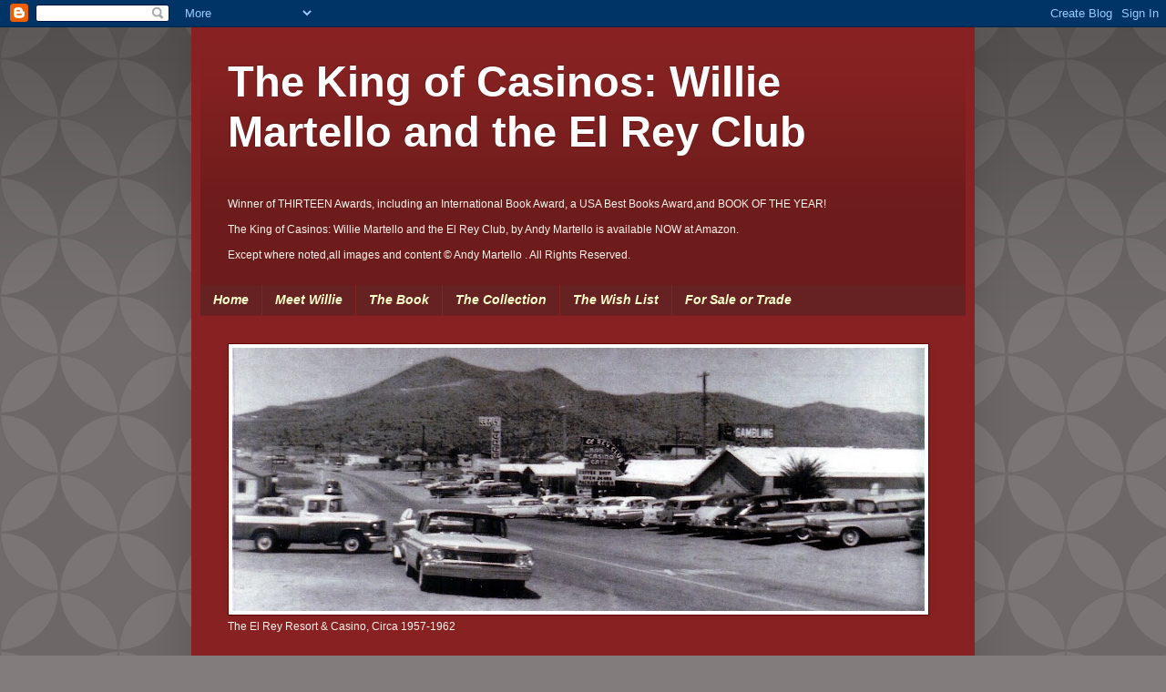

--- FILE ---
content_type: text/html; charset=UTF-8
request_url: http://www.elreyclubbook.com/2012/
body_size: 29728
content:
<!DOCTYPE html>
<html class='v2' dir='ltr' lang='en'>
<head>
<link href='https://www.blogger.com/static/v1/widgets/335934321-css_bundle_v2.css' rel='stylesheet' type='text/css'/>
<meta content='width=1100' name='viewport'/>
<meta content='text/html; charset=UTF-8' http-equiv='Content-Type'/>
<meta content='blogger' name='generator'/>
<link href='http://www.elreyclubbook.com/favicon.ico' rel='icon' type='image/x-icon'/>
<link href='http://www.elreyclubbook.com/2012/' rel='canonical'/>
<link rel="alternate" type="application/atom+xml" title="The King of Casinos:  Willie Martello and the El Rey Club - Atom" href="http://www.elreyclubbook.com/feeds/posts/default" />
<link rel="alternate" type="application/rss+xml" title="The King of Casinos:  Willie Martello and the El Rey Club - RSS" href="http://www.elreyclubbook.com/feeds/posts/default?alt=rss" />
<link rel="service.post" type="application/atom+xml" title="The King of Casinos:  Willie Martello and the El Rey Club - Atom" href="https://www.blogger.com/feeds/6846833711677684800/posts/default" />
<!--Can't find substitution for tag [blog.ieCssRetrofitLinks]-->
<meta content='http://www.elreyclubbook.com/2012/' property='og:url'/>
<meta content='The King of Casinos:  Willie Martello and the El Rey Club' property='og:title'/>
<meta content='&lt;p&gt;Winner of THIRTEEN Awards, including an International Book Award, a USA Best Books Award,and BOOK OF THE YEAR!

&lt;p&gt;The King of Casinos:  Willie Martello and the El Rey Club, by Andy Martello is available NOW at Amazon.

&lt;p&gt;Except where noted,all images and content © Andy Martello .       All Rights Reserved.&lt;/p&gt;&lt;/p&gt;&lt;/p&gt;' property='og:description'/>
<title>The King of Casinos:  Willie Martello and the El Rey Club: 2012</title>
<style id='page-skin-1' type='text/css'><!--
/*
-----------------------------------------------
Blogger Template Style
Name:     Simple
Designer: Josh Peterson
URL:      www.noaesthetic.com
----------------------------------------------- */
/* Variable definitions
====================
<Variable name="keycolor" description="Main Color" type="color" default="#66bbdd"/>
<Group description="Page Text" selector=".content-inner">
<Variable name="body.font" description="Font" type="font"
default="normal normal 12px Arial, Tahoma, Helvetica, FreeSans, sans-serif"/>
<Variable name="body.text.color" description="Text Color" type="color" default="#222222"/>
</Group>
<Group description="Backgrounds" selector=".body-fauxcolumns-outer">
<Variable name="body.background.color" description="Outer Background" type="color" default="#66bbdd"/>
<Variable name="content.background.color" description="Main Background" type="color" default="#ffffff"/>
<Variable name="header.background.color" description="Header Background" type="color" default="transparent"/>
</Group>
<Group description="Links" selector=".main-outer">
<Variable name="link.color" description="Link Color" type="color" default="#2288bb"/>
<Variable name="link.visited.color" description="Visited Color" type="color" default="#888888"/>
<Variable name="link.hover.color" description="Hover Color" type="color" default="#33aaff"/>
</Group>
<Group description="Blog Title" selector=".header">
<Variable name="header.font" description="Font" type="font"
default="normal normal 60px Arial, Tahoma, Helvetica, FreeSans, sans-serif"/>
<Variable name="header.text.color" description="Title Color" type="color" default="#3399bb" />
<Variable name="description.text.color" description="Description Color" type="color"
default="#777777" />
</Group>
<Group description="Tabs Text" selector=".tabs-outer .PageList">
<Variable name="tabs.font" description="Font" type="font"
default="normal normal 14px Arial, Tahoma, Helvetica, FreeSans, sans-serif"/>
<Variable name="tabs.text.color" description="Text Color" type="color" default="#999999"/>
<Variable name="tabs.selected.text.color" description="Selected Color" type="color" default="#000000"/>
</Group>
<Group description="Tabs Background" selector=".tabs-outer .PageList">
<Variable name="tabs.background.color" description="Background Color" type="color" default="#f5f5f5"/>
<Variable name="tabs.selected.background.color" description="Selected Color" type="color" default="#eeeeee"/>
</Group>
<Group description="Post Title" selector=".post">
<Variable name="post.title.font" description="Font" type="font"
default="normal normal 22px Arial, Tahoma, Helvetica, FreeSans, sans-serif"/>
</Group>
<Group description="Date Header" selector=".date-header">
<Variable name="date.header.color" description="Text Color" type="color"
default="#fff5ee"/>
<Variable name="date.header.background.color" description="Background Color" type="color"
default="transparent"/>
</Group>
<Group description="Post Footer" selector=".post-footer">
<Variable name="post.footer.text.color" description="Text Color" type="color" default="#666666"/>
<Variable name="post.footer.background.color" description="Background Color" type="color"
default="#f9f9f9"/>
<Variable name="post.footer.border.color" description="Shadow Color" type="color" default="#eeeeee"/>
</Group>
<Group description="Gadgets" selector=".sidebar .widget">
<Variable name="widget.title.font" description="Title Font" type="font"
default="normal bold 11px Arial, Tahoma, Helvetica, FreeSans, sans-serif"/>
<Variable name="widget.title.text.color" description="Title Color" type="color" default="#000000"/>
<Variable name="widget.alternate.text.color" description="Alternate Color" type="color" default="#999999"/>
</Group>
<Group description="Images" selector=".main-inner">
<Variable name="image.background.color" description="Background Color" type="color" default="#ffffff"/>
<Variable name="image.border.color" description="Border Color" type="color" default="#eeeeee"/>
<Variable name="image.text.color" description="Caption Text Color" type="color" default="#fff5ee"/>
</Group>
<Group description="Accents" selector=".content-inner">
<Variable name="body.rule.color" description="Separator Line Color" type="color" default="#eeeeee"/>
<Variable name="tabs.border.color" description="Tabs Border Color" type="color" default="#772222"/>
</Group>
<Variable name="body.background" description="Body Background" type="background"
color="#837c7c" default="$(color) none repeat scroll top left"/>
<Variable name="body.background.override" description="Body Background Override" type="string" default=""/>
<Variable name="body.background.gradient.cap" description="Body Gradient Cap" type="url"
default="url(http://www.blogblog.com/1kt/simple/gradients_light.png)"/>
<Variable name="body.background.gradient.tile" description="Body Gradient Tile" type="url"
default="url(http://www.blogblog.com/1kt/simple/body_gradient_tile_light.png)"/>
<Variable name="content.background.color.selector" description="Content Background Color Selector" type="string" default=".content-inner"/>
<Variable name="content.padding" description="Content Padding" type="length" default="10px"/>
<Variable name="content.padding.horizontal" description="Content Horizontal Padding" type="length" default="10px"/>
<Variable name="content.shadow.spread" description="Content Shadow Spread" type="length" default="40px"/>
<Variable name="content.shadow.spread.webkit" description="Content Shadow Spread (WebKit)" type="length" default="5px"/>
<Variable name="content.shadow.spread.ie" description="Content Shadow Spread (IE)" type="length" default="10px"/>
<Variable name="main.border.width" description="Main Border Width" type="length" default="0"/>
<Variable name="header.background.gradient" description="Header Gradient" type="url" default="none"/>
<Variable name="header.shadow.offset.left" description="Header Shadow Offset Left" type="length" default="-1px"/>
<Variable name="header.shadow.offset.top" description="Header Shadow Offset Top" type="length" default="-1px"/>
<Variable name="header.shadow.spread" description="Header Shadow Spread" type="length" default="1px"/>
<Variable name="header.padding" description="Header Padding" type="length" default="30px"/>
<Variable name="header.border.size" description="Header Border Size" type="length" default="1px"/>
<Variable name="header.bottom.border.size" description="Header Bottom Border Size" type="length" default="0"/>
<Variable name="header.border.horizontalsize" description="Header Horizontal Border Size" type="length" default="0"/>
<Variable name="description.text.size" description="Description Text Size" type="string" default="140%"/>
<Variable name="tabs.margin.top" description="Tabs Margin Top" type="length" default="0" />
<Variable name="tabs.margin.side" description="Tabs Side Margin" type="length" default="30px" />
<Variable name="tabs.background.gradient" description="Tabs Background Gradient" type="url"
default="url(http://www.blogblog.com/1kt/simple/gradients_light.png)"/>
<Variable name="tabs.border.width" description="Tabs Border Width" type="length" default="1px"/>
<Variable name="tabs.bevel.border.width" description="Tabs Bevel Border Width" type="length" default="1px"/>
<Variable name="date.header.padding" description="Date Header Padding" type="string" default="inherit"/>
<Variable name="date.header.letterspacing" description="Date Header Letter Spacing" type="string" default="inherit"/>
<Variable name="post.margin.bottom" description="Post Bottom Margin" type="length" default="25px"/>
<Variable name="image.border.small.size" description="Image Border Small Size" type="length" default="2px"/>
<Variable name="image.border.large.size" description="Image Border Large Size" type="length" default="5px"/>
<Variable name="page.width.selector" description="Page Width Selector" type="string" default=".region-inner"/>
<Variable name="page.width" description="Page Width" type="string" default="auto"/>
<Variable name="main.section.margin" description="Main Section Margin" type="length" default="15px"/>
<Variable name="main.padding" description="Main Padding" type="length" default="15px"/>
<Variable name="main.padding.top" description="Main Padding Top" type="length" default="30px"/>
<Variable name="main.padding.bottom" description="Main Padding Bottom" type="length" default="30px"/>
<Variable name="paging.background"
color="#882222"
description="Background of blog paging area" type="background"
default="transparent none no-repeat scroll top center"/>
<Variable name="footer.bevel" description="Bevel border length of footer" type="length" default="0"/>
<Variable name="startSide" description="Side where text starts in blog language" type="automatic" default="left"/>
<Variable name="endSide" description="Side where text ends in blog language" type="automatic" default="right"/>
*/
/* Content
----------------------------------------------- */
body {
font: normal normal 12px 'Trebuchet MS', Trebuchet, sans-serif;;
color: #fff5ee;
background: #837c7c url(http://themes.googleusercontent.com/image?id=0BwVBOzw_-hbMODkzNDVjYTEtYzNiYi00YjRkLThkZjAtOGM0MGI5NzRhZjM4) repeat scroll top left;
padding: 0 40px 40px 40px;
}
body.mobile {
padding: 0 5px 5px;
}
html body .region-inner {
min-width: 0;
max-width: 100%;
width: auto;
}
a:link {
text-decoration:none;
color: #ffffcc;
}
a:visited {
text-decoration:none;
color: #ddbb99;
}
a:hover {
text-decoration:underline;
color: #ffffff;
}
.body-fauxcolumn-outer .fauxcolumn-inner {
background: transparent none repeat scroll top left;
_background-image: none;
}
.body-fauxcolumn-outer .cap-top {
position: absolute;
z-index: 1;
height: 400px;
width: 100%;
background: #837c7c url(http://themes.googleusercontent.com/image?id=0BwVBOzw_-hbMODkzNDVjYTEtYzNiYi00YjRkLThkZjAtOGM0MGI5NzRhZjM4) repeat scroll top left;
}
.body-fauxcolumn-outer .cap-top .cap-left {
width: 100%;
background: transparent url(http://www.blogblog.com/1kt/simple/gradients_deep.png) repeat-x scroll top left;
_background-image: none;
}
.content-outer {
-moz-box-shadow: 0 0 40px rgba(0, 0, 0, .15);
-webkit-box-shadow: 0 0 5px rgba(0, 0, 0, .15);
-goog-ms-box-shadow: 0 0 10px #333333;
box-shadow: 0 0 40px rgba(0, 0, 0, .15);
margin-bottom: 1px;
}
.content-inner {
padding: 10px 10px;
}
.content-inner {
background-color: #882222;
}
/* Header
----------------------------------------------- */
.header-outer {
background: transparent url(http://www.blogblog.com/1kt/simple/gradients_deep.png) repeat-x scroll 0 -400px;
_background-image: none;
}
.Header h1 {
font: normal bold 47px 'Trebuchet MS', Trebuchet, sans-serif;;
color: #ffffff;
text-shadow: -1px -1px 1px rgba(0, 0, 0, .2);
}
.Header h1 a {
color: #ffffff;
}
.Header .description {
font-size: 140%;
color: #ffffff;
}
.header-inner .Header .titlewrapper {
padding: 22px 30px;
}
.header-inner .Header .descriptionwrapper {
padding: 0 30px;
}
/* Tabs
----------------------------------------------- */
.tabs-inner .section:first-child {
border-top: 0 solid #772222;
}
.tabs-inner .section:first-child ul {
margin-top: -0;
border-top: 0 solid #772222;
border-left: 0 solid #772222;
border-right: 0 solid #772222;
}
.tabs-inner .widget ul {
background: #662222 none repeat-x scroll 0 -800px;
_background-image: none;
border-bottom: 1px solid #772222;
margin-top: 1px;
margin-left: -30px;
margin-right: -30px;
}
.tabs-inner .widget li a {
display: inline-block;
padding: .6em 1em;
font: italic bold 14px 'Trebuchet MS', Trebuchet, sans-serif;;
color: #ffffcc;
border-left: 1px solid #882222;
border-right: 0 solid #772222;
}
.tabs-inner .widget li:first-child a {
border-left: none;
}
.tabs-inner .widget li.selected a, .tabs-inner .widget li a:hover {
color: #ffffff;
background-color: #552222;
text-decoration: none;
}
/* Columns
----------------------------------------------- */
.main-outer {
border-top: 0 solid #772222;
}
.fauxcolumn-left-outer .fauxcolumn-inner {
border-right: 1px solid #772222;
}
.fauxcolumn-right-outer .fauxcolumn-inner {
border-left: 1px solid #772222;
}
/* Headings
----------------------------------------------- */
h2 {
margin: 0 0 1em 0;
font: normal bold 11px 'Trebuchet MS', Trebuchet, sans-serif;;
color: #ffffff;
text-transform: uppercase;
}
/* Widgets
----------------------------------------------- */
.widget .zippy {
color: #999999;
text-shadow: 2px 2px 1px rgba(0, 0, 0, .1);
}
.widget .popular-posts ul {
list-style: none;
}
/* Posts
----------------------------------------------- */
.date-header span {
background-color: transparent;
color: #fff5ee;
padding: inherit;
letter-spacing: inherit
}
.main-inner {
padding-top: 30px;
padding-bottom: 30px;
}
.main-inner .column-center-inner {
padding: 0 15px;
}
.main-inner .column-center-inner .section {
margin: 0 15px;
}
.post {
margin: 0 0 25px 0;
}
h3.post-title, .comments h4 {
font: normal normal 22px 'Trebuchet MS', Trebuchet, sans-serif;;
margin: .75em 0 0;
}
.post-body {
font-size: 125%;
line-height: 1.4;
position: relative;
}
.post-body img, .post-body .tr-caption-container, .Profile img, .Image img,
.BlogList .item-thumbnail img {
padding: 4px;
background: #ffffff;
border: 1px solid #660000;
-moz-box-shadow: 1px 1px 5px rgba(0, 0, 0, .1);
-webkit-box-shadow: 1px 1px 5px rgba(0, 0, 0, .1);
box-shadow: 1px 1px 5px rgba(0, 0, 0, .1);
}
.post-body img, .post-body .tr-caption-container {
padding: 8px;
}
.post-body .tr-caption-container {
color: #333333;
}
.post-body .tr-caption-container img {
padding: 0;
background: transparent;
border: none;
-moz-box-shadow: 0 0 0 rgba(0, 0, 0, .1);
-webkit-box-shadow: 0 0 0 rgba(0, 0, 0, .1);
box-shadow: 0 0 0 rgba(0, 0, 0, .1);
}
.post-header {
margin: 0 0 1.5em;
line-height: 1.6;
font-size: 90%;
}
.post-footer {
margin: 20px -2px 0;
padding: 5px 10px;
color: #eeddcc;
background-color: #772222;
border-bottom: 1px solid transparent;
line-height: 1.6;
font-size: 90%;
}
#comments .comment-author {
padding-top: 1.5em;
border-top: 1px solid #772222;
background-position: 0 1.5em;
}
#comments .comment-author:first-child {
padding-top: 0;
border-top: none;
}
.avatar-image-container {
margin: .2em 0 0;
}
#comments .avatar-image-container img {
border: 1px solid #660000;
}
/* Accents
---------------------------------------------- */
.section-columns td.columns-cell {
border-left: 1px solid #772222;
}
.blog-pager {
background: transparent none no-repeat scroll top center;
}
.blog-pager-older-link, .home-link,
.blog-pager-newer-link {
background-color: #882222;
padding: 5px;
}
.footer-outer {
border-top: 0 dashed #bbbbbb;
}

--></style>
<style id='template-skin-1' type='text/css'><!--
body {
min-width: 860px;
}
.content-outer, .content-fauxcolumn-outer, .region-inner {
min-width: 860px;
max-width: 860px;
_width: 860px;
}
.main-inner .columns {
padding-left: 0px;
padding-right: 260px;
}
.main-inner .fauxcolumn-center-outer {
left: 0px;
right: 260px;
/* IE6 does not respect left and right together */
_width: expression(this.parentNode.offsetWidth -
parseInt("0px") -
parseInt("260px") + 'px');
}
.main-inner .fauxcolumn-left-outer {
width: 0px;
}
.main-inner .fauxcolumn-right-outer {
width: 260px;
}
.main-inner .column-left-outer {
width: 0px;
right: 100%;
margin-left: -0px;
}
.main-inner .column-right-outer {
width: 260px;
margin-right: -260px;
}
#layout {
min-width: 0;
}
#layout .content-outer {
min-width: 0;
width: 800px;
}
#layout .region-inner {
min-width: 0;
width: auto;
}
body#layout div.add_widget {
padding: 8px;
}
body#layout div.add_widget a {
margin-left: 32px;
}
--></style>
<style>
    body {background-image:url(http\:\/\/themes.googleusercontent.com\/image?id=0BwVBOzw_-hbMODkzNDVjYTEtYzNiYi00YjRkLThkZjAtOGM0MGI5NzRhZjM4);}
    
@media (max-width: 200px) { body {background-image:url(http\:\/\/themes.googleusercontent.com\/image?id=0BwVBOzw_-hbMODkzNDVjYTEtYzNiYi00YjRkLThkZjAtOGM0MGI5NzRhZjM4&options=w200);}}
@media (max-width: 400px) and (min-width: 201px) { body {background-image:url(http\:\/\/themes.googleusercontent.com\/image?id=0BwVBOzw_-hbMODkzNDVjYTEtYzNiYi00YjRkLThkZjAtOGM0MGI5NzRhZjM4&options=w400);}}
@media (max-width: 800px) and (min-width: 401px) { body {background-image:url(http\:\/\/themes.googleusercontent.com\/image?id=0BwVBOzw_-hbMODkzNDVjYTEtYzNiYi00YjRkLThkZjAtOGM0MGI5NzRhZjM4&options=w800);}}
@media (max-width: 1200px) and (min-width: 801px) { body {background-image:url(http\:\/\/themes.googleusercontent.com\/image?id=0BwVBOzw_-hbMODkzNDVjYTEtYzNiYi00YjRkLThkZjAtOGM0MGI5NzRhZjM4&options=w1200);}}
/* Last tag covers anything over one higher than the previous max-size cap. */
@media (min-width: 1201px) { body {background-image:url(http\:\/\/themes.googleusercontent.com\/image?id=0BwVBOzw_-hbMODkzNDVjYTEtYzNiYi00YjRkLThkZjAtOGM0MGI5NzRhZjM4&options=w1600);}}
  </style>
<link href='https://www.blogger.com/dyn-css/authorization.css?targetBlogID=6846833711677684800&amp;zx=bb7715e7-a6a1-4ccd-87fb-dc59c1e17023' media='none' onload='if(media!=&#39;all&#39;)media=&#39;all&#39;' rel='stylesheet'/><noscript><link href='https://www.blogger.com/dyn-css/authorization.css?targetBlogID=6846833711677684800&amp;zx=bb7715e7-a6a1-4ccd-87fb-dc59c1e17023' rel='stylesheet'/></noscript>
<meta name='google-adsense-platform-account' content='ca-host-pub-1556223355139109'/>
<meta name='google-adsense-platform-domain' content='blogspot.com'/>

</head>
<body class='loading'>
<div class='navbar section' id='navbar' name='Navbar'><div class='widget Navbar' data-version='1' id='Navbar1'><script type="text/javascript">
    function setAttributeOnload(object, attribute, val) {
      if(window.addEventListener) {
        window.addEventListener('load',
          function(){ object[attribute] = val; }, false);
      } else {
        window.attachEvent('onload', function(){ object[attribute] = val; });
      }
    }
  </script>
<div id="navbar-iframe-container"></div>
<script type="text/javascript" src="https://apis.google.com/js/platform.js"></script>
<script type="text/javascript">
      gapi.load("gapi.iframes:gapi.iframes.style.bubble", function() {
        if (gapi.iframes && gapi.iframes.getContext) {
          gapi.iframes.getContext().openChild({
              url: 'https://www.blogger.com/navbar/6846833711677684800?origin\x3dhttp://www.elreyclubbook.com',
              where: document.getElementById("navbar-iframe-container"),
              id: "navbar-iframe"
          });
        }
      });
    </script><script type="text/javascript">
(function() {
var script = document.createElement('script');
script.type = 'text/javascript';
script.src = '//pagead2.googlesyndication.com/pagead/js/google_top_exp.js';
var head = document.getElementsByTagName('head')[0];
if (head) {
head.appendChild(script);
}})();
</script>
</div></div>
<div class='body-fauxcolumns'>
<div class='fauxcolumn-outer body-fauxcolumn-outer'>
<div class='cap-top'>
<div class='cap-left'></div>
<div class='cap-right'></div>
</div>
<div class='fauxborder-left'>
<div class='fauxborder-right'></div>
<div class='fauxcolumn-inner'>
</div>
</div>
<div class='cap-bottom'>
<div class='cap-left'></div>
<div class='cap-right'></div>
</div>
</div>
</div>
<div class='content'>
<div class='content-fauxcolumns'>
<div class='fauxcolumn-outer content-fauxcolumn-outer'>
<div class='cap-top'>
<div class='cap-left'></div>
<div class='cap-right'></div>
</div>
<div class='fauxborder-left'>
<div class='fauxborder-right'></div>
<div class='fauxcolumn-inner'>
</div>
</div>
<div class='cap-bottom'>
<div class='cap-left'></div>
<div class='cap-right'></div>
</div>
</div>
</div>
<div class='content-outer'>
<div class='content-cap-top cap-top'>
<div class='cap-left'></div>
<div class='cap-right'></div>
</div>
<div class='fauxborder-left content-fauxborder-left'>
<div class='fauxborder-right content-fauxborder-right'></div>
<div class='content-inner'>
<header>
<div class='header-outer'>
<div class='header-cap-top cap-top'>
<div class='cap-left'></div>
<div class='cap-right'></div>
</div>
<div class='fauxborder-left header-fauxborder-left'>
<div class='fauxborder-right header-fauxborder-right'></div>
<div class='region-inner header-inner'>
<div class='header section' id='header' name='Header'><div class='widget Header' data-version='1' id='Header1'>
<div id='header-inner'>
<div class='titlewrapper'>
<h1 class='title'>
<a href='http://www.elreyclubbook.com/'>
The King of Casinos:  Willie Martello and the El Rey Club
</a>
</h1>
</div>
<div class='descriptionwrapper'>
<p class='description'><span><p>Winner of THIRTEEN Awards, including an International Book Award, a USA Best Books Award,and BOOK OF THE YEAR!

<p>The King of Casinos:  Willie Martello and the El Rey Club, by Andy Martello is available NOW at Amazon.

<p>Except where noted,all images and content &#169; Andy Martello .       All Rights Reserved.</p></p></p></span></p>
</div>
</div>
</div></div>
</div>
</div>
<div class='header-cap-bottom cap-bottom'>
<div class='cap-left'></div>
<div class='cap-right'></div>
</div>
</div>
</header>
<div class='tabs-outer'>
<div class='tabs-cap-top cap-top'>
<div class='cap-left'></div>
<div class='cap-right'></div>
</div>
<div class='fauxborder-left tabs-fauxborder-left'>
<div class='fauxborder-right tabs-fauxborder-right'></div>
<div class='region-inner tabs-inner'>
<div class='tabs section' id='crosscol' name='Cross-Column'><div class='widget PageList' data-version='1' id='PageList1'>
<h2>Pages</h2>
<div class='widget-content'>
<ul>
<li>
<a href='http://www.elreyclubbook.com/'>Home</a>
</li>
<li>
<a href='http://www.elreyclubbook.com/p/meet-willie-your-genial-host.html'>Meet Willie</a>
</li>
<li>
<a href='http://www.elreyclubbook.com/p/book.html'>The Book</a>
</li>
<li>
<a href='http://www.elreyclubbook.com/p/items-i-own.html'>The Collection</a>
</li>
<li>
<a href='http://www.elreyclubbook.com/p/wish-list.html'>The Wish List</a>
</li>
<li>
<a href='http://www.elreyclubbook.com/p/items-for-sale-or-trade.html'>For Sale or Trade</a>
</li>
</ul>
<div class='clear'></div>
</div>
</div><div class='widget Image' data-version='1' id='Image1'>
<h2>The El Rey Club, Searchlight, NV</h2>
<div class='widget-content'>
<a href='http://andymartello.blogspot.com/1990/01/el-rey-resort-casino.html'>
<img alt='The El Rey Club, Searchlight, NV' height='289' id='Image1_img' src='http://4.bp.blogspot.com/_Mp7uNQYOdWc/TLFsXEew84I/AAAAAAAAADs/ATONgG7Fobk/S760/El+Rey+50s-60s+Crop.jpg' width='760'/>
</a>
<br/>
<span class='caption'>The El Rey Resort & Casino, Circa 1957-1962</span>
</div>
<div class='clear'></div>
</div></div>
<div class='tabs no-items section' id='crosscol-overflow' name='Cross-Column 2'></div>
</div>
</div>
<div class='tabs-cap-bottom cap-bottom'>
<div class='cap-left'></div>
<div class='cap-right'></div>
</div>
</div>
<div class='main-outer'>
<div class='main-cap-top cap-top'>
<div class='cap-left'></div>
<div class='cap-right'></div>
</div>
<div class='fauxborder-left main-fauxborder-left'>
<div class='fauxborder-right main-fauxborder-right'></div>
<div class='region-inner main-inner'>
<div class='columns fauxcolumns'>
<div class='fauxcolumn-outer fauxcolumn-center-outer'>
<div class='cap-top'>
<div class='cap-left'></div>
<div class='cap-right'></div>
</div>
<div class='fauxborder-left'>
<div class='fauxborder-right'></div>
<div class='fauxcolumn-inner'>
</div>
</div>
<div class='cap-bottom'>
<div class='cap-left'></div>
<div class='cap-right'></div>
</div>
</div>
<div class='fauxcolumn-outer fauxcolumn-left-outer'>
<div class='cap-top'>
<div class='cap-left'></div>
<div class='cap-right'></div>
</div>
<div class='fauxborder-left'>
<div class='fauxborder-right'></div>
<div class='fauxcolumn-inner'>
</div>
</div>
<div class='cap-bottom'>
<div class='cap-left'></div>
<div class='cap-right'></div>
</div>
</div>
<div class='fauxcolumn-outer fauxcolumn-right-outer'>
<div class='cap-top'>
<div class='cap-left'></div>
<div class='cap-right'></div>
</div>
<div class='fauxborder-left'>
<div class='fauxborder-right'></div>
<div class='fauxcolumn-inner'>
</div>
</div>
<div class='cap-bottom'>
<div class='cap-left'></div>
<div class='cap-right'></div>
</div>
</div>
<!-- corrects IE6 width calculation -->
<div class='columns-inner'>
<div class='column-center-outer'>
<div class='column-center-inner'>
<div class='main section' id='main' name='Main'><div class='widget Blog' data-version='1' id='Blog1'>
<div class='blog-posts hfeed'>

          <div class="date-outer">
        
<h2 class='date-header'><span>Wednesday, September 12, 2012</span></h2>

          <div class="date-posts">
        
<div class='post-outer'>
<div class='post hentry'>
<a name='2376039672540383154'></a>
<h3 class='post-title entry-title'>
<a href='http://www.elreyclubbook.com/2012/09/i-am-grateful-to-american-restoration.html'>Stay Tuned!</a>
</h3>
<div class='post-header'>
<div class='post-header-line-1'></div>
</div>
<div class='post-body entry-content'>
I am grateful to American Restoration and The History Channel for all the attention it has brought this project.&nbsp; The show has been aired several times, including today and it keeps bringing people here.<br />
<br />
STAY TUNED!&nbsp; The book <i><b>should</b></i> be ready for purchase by November, just in time for Christmas.&nbsp; lol<br />
Keeping fingers crossed!<br />
<br />
The research &amp; collecting of photos and memorabilia from the El Rey Club never stops!  Please contact me at 702-465-5604 or email me at andy@andymartello.com if you have stories or memorabilia to share.
<div style='clear: both;'></div>
</div>
<div class='post-footer'>
<div class='post-footer-line post-footer-line-1'><span class='post-author vcard'>
Posted by
<span class='fn'>Andy Martello, Comic Juggler &amp; Plate Spinner</span>
</span>
<span class='post-timestamp'>
at
<a class='timestamp-link' href='http://www.elreyclubbook.com/2012/09/i-am-grateful-to-american-restoration.html' rel='bookmark' title='permanent link'><abbr class='published' title='2012-09-12T15:38:00-07:00'>3:38&#8239;PM</abbr></a>
</span>
<span class='post-comment-link'>
<a class='comment-link' href='http://www.elreyclubbook.com/2012/09/i-am-grateful-to-american-restoration.html#comment-form' onclick=''>0
comments</a>
</span>
<span class='post-icons'>
<span class='item-action'>
<a href='https://www.blogger.com/email-post/6846833711677684800/2376039672540383154' title='Email Post'>
<img alt='' class='icon-action' height='13' src='http://img1.blogblog.com/img/icon18_email.gif' width='18'/>
</a>
</span>
<span class='item-control blog-admin pid-1544765651'>
<a href='https://www.blogger.com/post-edit.g?blogID=6846833711677684800&postID=2376039672540383154&from=pencil' title='Edit Post'>
<img alt='' class='icon-action' height='18' src='https://resources.blogblog.com/img/icon18_edit_allbkg.gif' width='18'/>
</a>
</span>
</span>
<div class='post-share-buttons'>
<a class='goog-inline-block share-button sb-email' href='https://www.blogger.com/share-post.g?blogID=6846833711677684800&postID=2376039672540383154&target=email' target='_blank' title='Email This'><span class='share-button-link-text'>Email This</span></a><a class='goog-inline-block share-button sb-blog' href='https://www.blogger.com/share-post.g?blogID=6846833711677684800&postID=2376039672540383154&target=blog' onclick='window.open(this.href, "_blank", "height=270,width=475"); return false;' target='_blank' title='BlogThis!'><span class='share-button-link-text'>BlogThis!</span></a><a class='goog-inline-block share-button sb-twitter' href='https://www.blogger.com/share-post.g?blogID=6846833711677684800&postID=2376039672540383154&target=twitter' target='_blank' title='Share to X'><span class='share-button-link-text'>Share to X</span></a><a class='goog-inline-block share-button sb-facebook' href='https://www.blogger.com/share-post.g?blogID=6846833711677684800&postID=2376039672540383154&target=facebook' onclick='window.open(this.href, "_blank", "height=430,width=640"); return false;' target='_blank' title='Share to Facebook'><span class='share-button-link-text'>Share to Facebook</span></a><a class='goog-inline-block share-button sb-pinterest' href='https://www.blogger.com/share-post.g?blogID=6846833711677684800&postID=2376039672540383154&target=pinterest' target='_blank' title='Share to Pinterest'><span class='share-button-link-text'>Share to Pinterest</span></a>
</div>
</div>
<div class='post-footer-line post-footer-line-2'><span class='post-labels'>
</span>
</div>
<div class='post-footer-line post-footer-line-3'><span class='post-location'>
</span>
</div>
</div>
</div>
</div>

          </div></div>
        

          <div class="date-outer">
        
<h2 class='date-header'><span>Thursday, April 26, 2012</span></h2>

          <div class="date-posts">
        
<div class='post-outer'>
<div class='post hentry'>
<a name='3113480566266808374'></a>
<h3 class='post-title entry-title'>
<a href='http://www.elreyclubbook.com/2012/04/questions-answered-part-2-american.html'>Questions Answered Part 2: American Restoration</a>
</h3>
<div class='post-header'>
<div class='post-header-line-1'></div>
</div>
<div class='post-body entry-content'>
<br />
Many thanks again to those who have watched the show.&nbsp; Whether it was
 the original airing on  TV, a rerun, or from an online source, it means
 the world to me that you  checked it out and helped spread the 
word.Speaking of spreading the word, I'm targeting the mighty Stephens 
Press, which specializes in Nevada/Las Vegas-centric books (and owns the
 Las Vegas Review Journal) as the best hope for the book finding a 
publisher.&nbsp; I still have queries and proposals out all over the country,
 but these folks look like the likeliest of candidates.&nbsp; If you wouldn't
 mind sending an email to them wondering why they can't find my book on 
their list of titles, or mention that you saw this fascinating story on 
This History Channel and was hoping to be able to buy the book...every 
little bit helps!The email for Stephens Press is <b>info@stephenspress.com</b><br />
<br />
<span class=""><img alt="" class="photo_img img" height="240" src="https://fbcdn-sphotos-a.akamaihd.net/hphotos-ak-prn1/s720x720/543466_10151569438850352_503095351_24029347_772246121_n.jpg" width="320" /><span class="caption"></span></span><br />
<br />
Moving
 on...It seems that I didn't answer quite all of the questions with my 
last note, or perhaps I sparked new ones.&nbsp; Either way I have received 
quite a few others and I offer answers to those most asked questions.<br />
<ul>
<li><b>Is Rick Nice?</b></li>
</ul>
I
 can say with all honesty that Rick, Kelly, Ron, Kowboy (yes, even 
Kowboy) and everyone I met at Rick's Restorations was extremely nice to 
me and very professional people.&nbsp; The crew members working for The 
History Channel were also very kind and professional people.<br />
<br />
What struck me the most was how <i>INTO</i>
 the El Rey story they all were, particularly Rick.&nbsp; Everyone loved the 
El Rey facts I was spouting off, my personal involvement with the story,
 and how I came to own this sign.&nbsp; It was stressed to me that it isn't 
often that they get to profile something on the show with more than 
sentimental value and love to work on something with historical 
significance.&nbsp; Rick was quick to point out that it was something of a 
rare treat for them to not having to bring something back to showroom 
perfection.&nbsp; They really enjoyed the challenge to restore something, but
 make it retain some of the character that comes with age.&nbsp; Even though 
the patina of antiquity may be lost with the sanding and the painting, 
this particular restoration was more about bringing history back to life
 and everyone seemed pleased, if not honored to be a part of it.<b>&nbsp;</b><br />
<br />
<ul>
<li><b>Do You Think the Price ($2500) was Fair?</b></li>
</ul>
At
 first I was a bit shocked by the price, but when I brought it in I 
thought it was just "wood and paint."&nbsp; Of course, I'm not in Rick's line
 of work and I do not work with my hands (juggling not withstanding).&nbsp; 
When he told me the price I was reminded of how many times I have quoted
 someone a price for my shows and then had to explain that if the 
customer could spin plates and eat fire they could do the work 
themselves.&nbsp; What you didn't see (among many things) was that Rick 
actually quoted me two price options.&nbsp; One was what you saw on TV and 
the other was for a less expensive route (about $1800).&nbsp; Why did I 
choose the more expensive option?&nbsp; The work being done the less 
expensive way simply wasn't what I wanted.&nbsp; It would have made it 
showroom perfect, replacing the original metal with new sheet metal, 
newer stock wood, newer hardware and a noticeably un-weathered paint 
job.&nbsp; It simply wouldn't have looked right nor would it have retained 
any of the charm of finding such a rare piece of history in that 
desert.&nbsp; Rick and his team took an artist's approach to this restoration
 and I really respect that a lot.There were a LOT of man-hours put into 
that sign and damn near all the work was done by hand.&nbsp; The paint 
work/lettering alone was all done by hand (as you saw on TV) and I was 
told just matching up the letters to the original was a REAL CHALLENGE 
given how faded the original was.&nbsp; The sign's metal was too thin to be 
sand-blasted and everything was done by hand.&nbsp; Finding aged redwood was 
neither easy nor inexpensive and the wood work/framing was done in a way to 
make the sign look as though the thing had been weathered and warped by 
desert winds and heat.&nbsp; Add in the "advertising" for my book that the 
show brought in and I think it was money well spent.&nbsp; Worth every penny!<b>&nbsp;</b><br />
<br />
<ul>
<li><b>Did Rick Really Know That Much About The El Rey Club?</b></li>
</ul>
I
 cannot lay claim to any knowledge of what he did or didn't know prior 
to my coming in there.&nbsp; His brother, Ron, knows a lot of people in 
Searchlight and he knew of the place.&nbsp; The night before I went out to 
Rick's for the first time I noticed a lot of activity on my blogs.&nbsp; All 
about the El Rey.&nbsp; The activity came from a HUGE International Property 
Rights law firm.&nbsp; The next day Rick was spouting off info and I was 
surprised to hear he knew so much.&nbsp; However, some of what he said to me 
was almost word-for-word from my book.&nbsp; I would imagine The History 
Channel prepares Rick for a lot of TV restorations and given that so 
much of my info is either available online or at the Copyright Office, 
it would neither surprise me nor bother me in the least to hear he had a little 
help...particularly if the help actually came from my research, albeit 
in a circuitous way.&nbsp; :)<br />
<br />
<ul>
<li><b>What's Standing on the Spot Today Where the El Rey Once Stood?</b></li>
</ul>
NOTHING!&nbsp;
 It has been a vacant lot since 1962.&nbsp; One day I hope to own it.&nbsp; It's 
for sale right now, but I don't have a spare $300K burning a hole in my 
pocket.&nbsp; But I can dream.&nbsp; I do have plans for that spot.&nbsp; Stay tuned!<br />
<br />
<ul>
<li><b>Were There People Watching the Taping Other than TV Crew or Rick's Team?</b></li>
</ul>
Yes.&nbsp;
 Rick's, much like the Silver &amp; Gold Pawn Shop (Home to the Pawn 
Stars) has become something of a tourist attraction in its own right and
 both days I was taping there was a large crowd of people around 
snapping photos.&nbsp; I imagine I'm in somebody's Vegas scrapbook right now.<br />
<ul>
<li><b>I Missed the Show.&nbsp; Can I See it Again?</b></li>
</ul>
You
 didn't see it the first time so technically, NO.&nbsp; You can't see it 
"again."&nbsp; lol&nbsp; However they replay those shows OFTEN both on the HD 
channel and the regular channel.&nbsp; You may wish to check the ON DEMAND menu of your cable/satellite provider.&nbsp; Up until this afternoon it was 
available on The American restoration website, but the newest episodes 
are up there now.&nbsp; Eventually you can get it on iTunes and I'm sure 
SOMEWHERE on the web you can find a stream of it.<br />
<br />
<ul>
<li><b>Where is Rick's Restorations and Can I Visit It?</b></li>
</ul>
Rick's
 Restorations is in downtown Las Vegas and it is about a mile away from 
the Pawn Stars pawn shop and within walking distance of two of my 
FAVORITE restaurants in town (Lola's Louisiana Kitchen and Bar &amp; 
Bistro).&nbsp; Tours are available and it is always fun to go see the place.&nbsp;
 Specifically, Rick's Restorations is located at...<br />
<br />
<b>1112 S Commerce St.</b><br />
<b> Las Vegas, NV 89102</b>Their hours are:<br />
<b>Monday - Friday (<i>9:00 a.m. to 5:00 p.m.</i>)</b><br />
<b> Saturday &amp; Sunday (<i>10:00 a.m. to 4:00 p.m.</i>)</b><br />
<br />
They
 have a website: http://www.ricksrestorations.com/They have a Facebook 
Page: https://www.facebook.com/profile.php?id=100000134629901<br />
They also have a Fan Page on Facebook: https://www.facebook.com/ricksrestorationsfanpage<br />
<br />
I
 highly recommend you check them out if in Vegas or simply LIKE them on 
Facebook.&nbsp; Feel free to let them know I sent you and tell them how much 
you liked the work they did on my billboard.<br />
<br />
<br />
<span class=""><img alt="" class="photo_img img" height="240" src="https://fbcdn-sphotos-a.akamaihd.net/hphotos-ak-ash3/s720x720/556189_10151569442995352_503095351_24029353_1434283803_n.jpg" width="320" /></span><br />
The research &amp; collecting of photos and memorabilia from the El Rey Club never stops!  Please contact me at 702-465-5604 or email me at andy@andymartello.com if you have stories or memorabilia to share.
<div style='clear: both;'></div>
</div>
<div class='post-footer'>
<div class='post-footer-line post-footer-line-1'><span class='post-author vcard'>
Posted by
<span class='fn'>Andy Martello, Comic Juggler &amp; Plate Spinner</span>
</span>
<span class='post-timestamp'>
at
<a class='timestamp-link' href='http://www.elreyclubbook.com/2012/04/questions-answered-part-2-american.html' rel='bookmark' title='permanent link'><abbr class='published' title='2012-04-26T20:39:00-07:00'>8:39&#8239;PM</abbr></a>
</span>
<span class='post-comment-link'>
<a class='comment-link' href='http://www.elreyclubbook.com/2012/04/questions-answered-part-2-american.html#comment-form' onclick=''>0
comments</a>
</span>
<span class='post-icons'>
<span class='item-action'>
<a href='https://www.blogger.com/email-post/6846833711677684800/3113480566266808374' title='Email Post'>
<img alt='' class='icon-action' height='13' src='http://img1.blogblog.com/img/icon18_email.gif' width='18'/>
</a>
</span>
<span class='item-control blog-admin pid-1544765651'>
<a href='https://www.blogger.com/post-edit.g?blogID=6846833711677684800&postID=3113480566266808374&from=pencil' title='Edit Post'>
<img alt='' class='icon-action' height='18' src='https://resources.blogblog.com/img/icon18_edit_allbkg.gif' width='18'/>
</a>
</span>
</span>
<div class='post-share-buttons'>
<a class='goog-inline-block share-button sb-email' href='https://www.blogger.com/share-post.g?blogID=6846833711677684800&postID=3113480566266808374&target=email' target='_blank' title='Email This'><span class='share-button-link-text'>Email This</span></a><a class='goog-inline-block share-button sb-blog' href='https://www.blogger.com/share-post.g?blogID=6846833711677684800&postID=3113480566266808374&target=blog' onclick='window.open(this.href, "_blank", "height=270,width=475"); return false;' target='_blank' title='BlogThis!'><span class='share-button-link-text'>BlogThis!</span></a><a class='goog-inline-block share-button sb-twitter' href='https://www.blogger.com/share-post.g?blogID=6846833711677684800&postID=3113480566266808374&target=twitter' target='_blank' title='Share to X'><span class='share-button-link-text'>Share to X</span></a><a class='goog-inline-block share-button sb-facebook' href='https://www.blogger.com/share-post.g?blogID=6846833711677684800&postID=3113480566266808374&target=facebook' onclick='window.open(this.href, "_blank", "height=430,width=640"); return false;' target='_blank' title='Share to Facebook'><span class='share-button-link-text'>Share to Facebook</span></a><a class='goog-inline-block share-button sb-pinterest' href='https://www.blogger.com/share-post.g?blogID=6846833711677684800&postID=3113480566266808374&target=pinterest' target='_blank' title='Share to Pinterest'><span class='share-button-link-text'>Share to Pinterest</span></a>
</div>
</div>
<div class='post-footer-line post-footer-line-2'><span class='post-labels'>
Labels:
<a href='http://www.elreyclubbook.com/search/label/American%20Restoration' rel='tag'>American Restoration</a>,
<a href='http://www.elreyclubbook.com/search/label/El%20Rey%20CLub' rel='tag'>El Rey CLub</a>,
<a href='http://www.elreyclubbook.com/search/label/El%20Rey%20CLub%20Book' rel='tag'>El Rey CLub Book</a>,
<a href='http://www.elreyclubbook.com/search/label/Rick%27s%20Restorations' rel='tag'>Rick&#39;s Restorations</a>,
<a href='http://www.elreyclubbook.com/search/label/Willie%20Martello' rel='tag'>Willie Martello</a>
</span>
</div>
<div class='post-footer-line post-footer-line-3'><span class='post-location'>
</span>
</div>
</div>
</div>
</div>

          </div></div>
        

          <div class="date-outer">
        
<h2 class='date-header'><span>Tuesday, April 24, 2012</span></h2>

          <div class="date-posts">
        
<div class='post-outer'>
<div class='post hentry'>
<a name='4625240393321368882'></a>
<h3 class='post-title entry-title'>
<a href='http://www.elreyclubbook.com/2012/04/watch-american-restoration-online.html'>Watch American Restoration Online!</a>
</h3>
<div class='post-header'>
<div class='post-header-line-1'></div>
</div>
<div class='post-body entry-content'>
Click here&gt;&gt;&gt;<a href="http://www.history.com/shows/american-restoration/videos/american-restoration-king-of-signs#american-restoration-king-of-signs">Watch the episode at The History Channel's website</a>.&lt;&lt;&lt;Click here&nbsp; <br />
<br />
<br />
The research &amp; collecting of photos and memorabilia from the El Rey Club never stops!  Please contact me at 702-465-5604 or email me at andy@andymartello.com if you have stories or memorabilia to share.
<div style='clear: both;'></div>
</div>
<div class='post-footer'>
<div class='post-footer-line post-footer-line-1'><span class='post-author vcard'>
Posted by
<span class='fn'>Andy Martello, Comic Juggler &amp; Plate Spinner</span>
</span>
<span class='post-timestamp'>
at
<a class='timestamp-link' href='http://www.elreyclubbook.com/2012/04/watch-american-restoration-online.html' rel='bookmark' title='permanent link'><abbr class='published' title='2012-04-24T00:21:00-07:00'>12:21&#8239;AM</abbr></a>
</span>
<span class='post-comment-link'>
<a class='comment-link' href='http://www.elreyclubbook.com/2012/04/watch-american-restoration-online.html#comment-form' onclick=''>0
comments</a>
</span>
<span class='post-icons'>
<span class='item-action'>
<a href='https://www.blogger.com/email-post/6846833711677684800/4625240393321368882' title='Email Post'>
<img alt='' class='icon-action' height='13' src='http://img1.blogblog.com/img/icon18_email.gif' width='18'/>
</a>
</span>
<span class='item-control blog-admin pid-1544765651'>
<a href='https://www.blogger.com/post-edit.g?blogID=6846833711677684800&postID=4625240393321368882&from=pencil' title='Edit Post'>
<img alt='' class='icon-action' height='18' src='https://resources.blogblog.com/img/icon18_edit_allbkg.gif' width='18'/>
</a>
</span>
</span>
<div class='post-share-buttons'>
<a class='goog-inline-block share-button sb-email' href='https://www.blogger.com/share-post.g?blogID=6846833711677684800&postID=4625240393321368882&target=email' target='_blank' title='Email This'><span class='share-button-link-text'>Email This</span></a><a class='goog-inline-block share-button sb-blog' href='https://www.blogger.com/share-post.g?blogID=6846833711677684800&postID=4625240393321368882&target=blog' onclick='window.open(this.href, "_blank", "height=270,width=475"); return false;' target='_blank' title='BlogThis!'><span class='share-button-link-text'>BlogThis!</span></a><a class='goog-inline-block share-button sb-twitter' href='https://www.blogger.com/share-post.g?blogID=6846833711677684800&postID=4625240393321368882&target=twitter' target='_blank' title='Share to X'><span class='share-button-link-text'>Share to X</span></a><a class='goog-inline-block share-button sb-facebook' href='https://www.blogger.com/share-post.g?blogID=6846833711677684800&postID=4625240393321368882&target=facebook' onclick='window.open(this.href, "_blank", "height=430,width=640"); return false;' target='_blank' title='Share to Facebook'><span class='share-button-link-text'>Share to Facebook</span></a><a class='goog-inline-block share-button sb-pinterest' href='https://www.blogger.com/share-post.g?blogID=6846833711677684800&postID=4625240393321368882&target=pinterest' target='_blank' title='Share to Pinterest'><span class='share-button-link-text'>Share to Pinterest</span></a>
</div>
</div>
<div class='post-footer-line post-footer-line-2'><span class='post-labels'>
Labels:
<a href='http://www.elreyclubbook.com/search/label/American%20Restoration' rel='tag'>American Restoration</a>,
<a href='http://www.elreyclubbook.com/search/label/El%20Rey%20CLub' rel='tag'>El Rey CLub</a>,
<a href='http://www.elreyclubbook.com/search/label/El%20Rey%20CLub%20Book' rel='tag'>El Rey CLub Book</a>,
<a href='http://www.elreyclubbook.com/search/label/Rick%27s%20Restorations' rel='tag'>Rick&#39;s Restorations</a>,
<a href='http://www.elreyclubbook.com/search/label/Willie%20Martello' rel='tag'>Willie Martello</a>
</span>
</div>
<div class='post-footer-line post-footer-line-3'><span class='post-location'>
</span>
</div>
</div>
</div>
</div>

          </div></div>
        

          <div class="date-outer">
        
<h2 class='date-header'><span>Saturday, April 21, 2012</span></h2>

          <div class="date-posts">
        
<div class='post-outer'>
<div class='post hentry'>
<a name='4628060261696085400'></a>
<h3 class='post-title entry-title'>
<a href='http://www.elreyclubbook.com/2012/04/questions-answered-american-restoration.html'>Questions Answered: American Restoration</a>
</h3>
<div class='post-header'>
<div class='post-header-line-1'></div>
</div>
<div class='post-body entry-content'>
Thanks to everyone for watching the show and encouraging so many 
others to do the same.&nbsp; 1.9 million people saw the show and that's a 
great start on my quest to find that publisher!&nbsp; Please be sure to write
 the History Channel and tell them you'd love to see more about the El 
Rey Club.&nbsp; <a href="mailto:Americanrestorationtv@gmail.com"><b>Americanrestorationtv@gmail.com</b></a><br />
<br />
Better
 yet, email publishing houses explaining that the El Rey Club is a story
 that you'd love to read.&nbsp; If they know there are people willing to buy 
that book, somebody will be willing to publish it.<br />
<br />
<span class=""><img alt="" class="photo_img img" height="300" src="https://fbcdn-sphotos-a.akamaihd.net/hphotos-ak-snc6/s720x720/35530_10151543811585352_503095351_23939181_641989542_n.jpg" width="400" /><span class="caption"></span></span><br />
<br />
Anyway,
 people have been flooding my inbox with questions about the show so I 
thought I'd post a note and answer them here.&nbsp; Some of the questions are
 sillier than others, but I'll try to answer them all here, starting 
with the two most asked questions...<br />
<ul>
<li><b>What am I going to do with the sign?</b></li>
</ul>
I'm
 going to try and sell it on Pawn Stars.Just kidding!I'm actually 
putting it on eBay. (ba-dum-BUMP!)The sign will eventually be on display
 in my home.&nbsp; I need to figure out what my living situation will be 
before committing such a large section of wall to it.&nbsp; I will not be 
living in this house for a lot longer thanks to the split with April and
 therefore any place I go will need to be able to accommodate this 
treasured addition to my El Rey Club collection.<br />
<br />
If I cannot display it wherever I live it will go on loan to local museums.<br />
<br />
<ul>
<li><b>Where is it now and where am I going to put it?</b></li>
</ul>
It is in my garage right now, off the stands they made for it.&nbsp; I have given serious thought to making it my headboard.<br />
<br />
<ul>
<li><b>Am I happy with the show?</b></li>
</ul>
EXTREMELY!&nbsp;
 Searchlight, The El Rey Club, &amp; Willie Martello got the majority of
 the coverage in the program.&nbsp; About 12-15 minutes in total and it did a
 great job of telling the story.&nbsp; I'd have preferred more of the cool 
stories ABOUT the place were included so it would be a better 
representation of WHY the El Rey was historically significant and why I 
would bother researching it for the last seven years.&nbsp; But there's only 
so much they can include in a short show and what they presented did not
 hurt Willie's legacy one bit.&nbsp; Rather, it helped and that's what 
matters most.<br />
<br />
<ul>
<li><b>Did I actually pay $2500 to have it restored/Do they make people pay?</b></li>
</ul>
Rick's
 Restorations is a business and I am a customer.&nbsp; So yes, I paid for the
 sign to be restored.&nbsp; However I did have help from friends and family.&nbsp;
 Aside from savings thanks to my awesome job and some private gigs, 
generous donations came from people like <b>Marty Martello</b>, <b>Matt Martello</b>, <b>Melia Shumaker</b>, <b>Patrick Bertleson</b>,
 and others (apologies if I have not mentioned you here.).&nbsp; My tax 
refund (the first I've had in years) also made a big chunk of the 
payment.&nbsp; If I put five bucks in a slot machine and turned it into ten, 
it all went towards the sign.<br />
<ul>
<li><b>Have I been contacted by any publishers or agents?</b></li>
</ul>
No.&nbsp;
 I've had a few bites from my last round of query letters, but nobody 
has contacted me as a result of seeing the show.&nbsp; Even with almost 2 
million people watching the show, it seems none of those people are in 
publishing.&nbsp; That's why I implore people to email publishers directly 
about wanting to read this book about the place.&nbsp; If enough people are 
asking, <i><b>"Where can I buy this book?"</b></i> 
eventually someone will publish it.&nbsp; Here's a link to my agent query 
letter.&nbsp; 
http://andymartello.blogspot.com/2012/04/author-seeking-representationpublicatio.html<br />
<ul>
<li><b>Did I really find that billboard in the desert?</b></li>
</ul>
Technically,
 no.&nbsp; A man named Mike Madden found it and contacted me.&nbsp; He lives in 
Searchlight, found it and called right away.&nbsp; He didn't even charge me 
for it.&nbsp; So other than the cost of a tank of gas and a bottle of 
"thank-you beer" I didn't pay anything for the sign.&nbsp; The story of how I
 got this thing can be found 
here...http://andymartello.blogspot.com/2012/01/el-rey-club-updates-roll-of-dice-big.html<br />
<ul>
<li><b>Has Willie's family reacted to the episode?</b></li>
</ul>
So
 far I've heard from a few family members via text and phone calls and 
they all loved it.&nbsp; Nick Martello has chimed in as well through FB.&nbsp; No 
complaints yet, so I think it was a success with them.<br />
<ul>
<li><b>How am I related to Willie Martello?</b></li>
</ul>
This
 is a big part of the book, but I've never really hidden the fact that 
in all likelihood, I'm not related at all.&nbsp; Just a crazy coincidence we 
have the same last name.&nbsp; I'd have never given a second thought to the 
El Rey Club had Willie Martello had a different last name.&nbsp; Makes the 
story that much better.<br />
<ul>
<li><b>Was that my pick-up truck?</b></li>
</ul>
Nope.&nbsp; That belonged to my friend &amp; neighbor Victor.<br />
<ul>
<li><b>Were my reactions genuine or was there a script?</b></li>
</ul>
You
 saw my genuine reactions to the initial reveal, but alas, many things 
in reality TV are shot over and over again for coverage and such. &nbsp; So 
there were plenty of times where I felt like I was being told to cue the
 spontaneous reactions.&nbsp; lol There was <span class="fbUnderline">no</span>
 script and so much of what I said was mixed with what you saw on 
screen.&nbsp; There was close to 7 1/2 hours worth of footage, reactions, and
 discussion between me and Rick and that's only talking about the time I
 was filming (over two days).&nbsp; Lord knows how much they covered of the 
actual restoration<br />
<ul>
<li><b>Is that really my ponytail?</b></li>
</ul>
This
 question obviously came from "new" friends and folks who have not met 
me nor known me since 1987.Yep.&nbsp; My ponytail.&nbsp; My AWESOME ponytail.&nbsp; My 
AWESOME 25-year-old ponytail.&nbsp; Based upon some of the reactions (and 
some of the total babes) who have contacted me personally to tell me 
they LOVED it, you can see why I've kept it so many years.&nbsp; lol<br />
<br />
<br />
<ul>
<li><span style="font-size: large;"><b>Am I single?</b></span></li>
</ul>
<br />
<span class="photo_left"><span class="caption"></span></span><br />
<a href="https://fbcdn-photos-a.akamaihd.net/hphotos-ak-prn1/551992_10151543815525352_503095351_23939195_1398519965_a.jpg" imageanchor="1" style="clear: left; float: left; margin-bottom: 1em; margin-right: 1em;"><img alt="" border="0" class="photo_img img" src="https://fbcdn-photos-a.akamaihd.net/hphotos-ak-prn1/551992_10151543815525352_503095351_23939195_1398519965_a.jpg" /></a>This
 is no joke.&nbsp; I'm not trying to be funny here.&nbsp; My sister has been asked
 this many times now and I've seen a bizarre (but flattering) increase 
of private FB messages wondering this exact thing.&nbsp; So I must assume I 
need to be on TV much more often if I'd like my social calendar to be 
that much more enjoyable.&nbsp; lol<br />
<br />
Yes.&nbsp; Single.&nbsp; Newly-single
 if that matters.&nbsp; I have not talked much about it publicly due to 
special circumstances, but will once we're "officially" (legally) done.<br />
<br />
Very
 flattered, but this show wasn't about seeing me on TV.&nbsp; I enjoy the 
attention though.&nbsp; Makes me blush every time a new message or a comment 
from friends who were "TOLD to ask me."&nbsp; lol<br />
<br />
<br />
<br />
The research &amp; collecting of photos and memorabilia from the El Rey Club never stops!  Please contact me at 702-465-5604 or email me at andy@andymartello.com if you have stories or memorabilia to share.
<div style='clear: both;'></div>
</div>
<div class='post-footer'>
<div class='post-footer-line post-footer-line-1'><span class='post-author vcard'>
Posted by
<span class='fn'>Andy Martello, Comic Juggler &amp; Plate Spinner</span>
</span>
<span class='post-timestamp'>
at
<a class='timestamp-link' href='http://www.elreyclubbook.com/2012/04/questions-answered-american-restoration.html' rel='bookmark' title='permanent link'><abbr class='published' title='2012-04-21T10:50:00-07:00'>10:50&#8239;AM</abbr></a>
</span>
<span class='post-comment-link'>
<a class='comment-link' href='http://www.elreyclubbook.com/2012/04/questions-answered-american-restoration.html#comment-form' onclick=''>2
comments</a>
</span>
<span class='post-icons'>
<span class='item-action'>
<a href='https://www.blogger.com/email-post/6846833711677684800/4628060261696085400' title='Email Post'>
<img alt='' class='icon-action' height='13' src='http://img1.blogblog.com/img/icon18_email.gif' width='18'/>
</a>
</span>
<span class='item-control blog-admin pid-1544765651'>
<a href='https://www.blogger.com/post-edit.g?blogID=6846833711677684800&postID=4628060261696085400&from=pencil' title='Edit Post'>
<img alt='' class='icon-action' height='18' src='https://resources.blogblog.com/img/icon18_edit_allbkg.gif' width='18'/>
</a>
</span>
</span>
<div class='post-share-buttons'>
<a class='goog-inline-block share-button sb-email' href='https://www.blogger.com/share-post.g?blogID=6846833711677684800&postID=4628060261696085400&target=email' target='_blank' title='Email This'><span class='share-button-link-text'>Email This</span></a><a class='goog-inline-block share-button sb-blog' href='https://www.blogger.com/share-post.g?blogID=6846833711677684800&postID=4628060261696085400&target=blog' onclick='window.open(this.href, "_blank", "height=270,width=475"); return false;' target='_blank' title='BlogThis!'><span class='share-button-link-text'>BlogThis!</span></a><a class='goog-inline-block share-button sb-twitter' href='https://www.blogger.com/share-post.g?blogID=6846833711677684800&postID=4628060261696085400&target=twitter' target='_blank' title='Share to X'><span class='share-button-link-text'>Share to X</span></a><a class='goog-inline-block share-button sb-facebook' href='https://www.blogger.com/share-post.g?blogID=6846833711677684800&postID=4628060261696085400&target=facebook' onclick='window.open(this.href, "_blank", "height=430,width=640"); return false;' target='_blank' title='Share to Facebook'><span class='share-button-link-text'>Share to Facebook</span></a><a class='goog-inline-block share-button sb-pinterest' href='https://www.blogger.com/share-post.g?blogID=6846833711677684800&postID=4628060261696085400&target=pinterest' target='_blank' title='Share to Pinterest'><span class='share-button-link-text'>Share to Pinterest</span></a>
</div>
</div>
<div class='post-footer-line post-footer-line-2'><span class='post-labels'>
Labels:
<a href='http://www.elreyclubbook.com/search/label/American%20Restoration' rel='tag'>American Restoration</a>,
<a href='http://www.elreyclubbook.com/search/label/El%20Rey%20CLub' rel='tag'>El Rey CLub</a>,
<a href='http://www.elreyclubbook.com/search/label/El%20Rey%20CLub%20Book' rel='tag'>El Rey CLub Book</a>,
<a href='http://www.elreyclubbook.com/search/label/Rick%27s%20Restorations' rel='tag'>Rick&#39;s Restorations</a>,
<a href='http://www.elreyclubbook.com/search/label/The%20History%20Channel' rel='tag'>The History Channel</a>,
<a href='http://www.elreyclubbook.com/search/label/Willie%20Martello' rel='tag'>Willie Martello</a>
</span>
</div>
<div class='post-footer-line post-footer-line-3'><span class='post-location'>
</span>
</div>
</div>
</div>
</div>

          </div></div>
        

          <div class="date-outer">
        
<h2 class='date-header'><span>Thursday, April 19, 2012</span></h2>

          <div class="date-posts">
        
<div class='post-outer'>
<div class='post hentry'>
<a name='9184636233417034807'></a>
<h3 class='post-title entry-title'>
<a href='http://www.elreyclubbook.com/2012/04/author-seeking-representationpublicatio.html'>Author Seeking Representation/Publication&#8212;The King: The Story of Willie Martello & His El Rey Club</a>
</h3>
<div class='post-header'>
<div class='post-header-line-1'></div>
</div>
<div class='post-body entry-content'>
<div style="text-align: center;">The following is my query letter to agents and publishers.<br />
I am hopeful that my appearance on American Restoration<br />
will lead to the publishing of my book.</div><br />
<br />
<br />
<div style="text-align: left;"><a href="https://blogger.googleusercontent.com/img/b/R29vZ2xl/AVvXsEhYElutmfuRXtxt3Hig1Lrx_yqOm8VDt2HnMJS_jQws53n1CcVEG6AcVpsBHgh_tAJuDwLNz_a6WEVB-sY7KgCVu1jHk3YxH8b9is6bCiF9eHLLiMrtf7-jIqxBtjrjK-sBjbLwHw1IVTjD/s1600/El_Rey_artwork+-+Willie.jpg"><img alt="" border="0" id="BLOGGER_PHOTO_ID_5733306422734169666" src="https://blogger.googleusercontent.com/img/b/R29vZ2xl/AVvXsEhYElutmfuRXtxt3Hig1Lrx_yqOm8VDt2HnMJS_jQws53n1CcVEG6AcVpsBHgh_tAJuDwLNz_a6WEVB-sY7KgCVu1jHk3YxH8b9is6bCiF9eHLLiMrtf7-jIqxBtjrjK-sBjbLwHw1IVTjD/s200/El_Rey_artwork+-+Willie.jpg" style="cursor: pointer; float: left; height: 147px; margin: 0pt 10px 10px 0pt; width: 110px;" /></a>The King: The Story of Willie Martello and his El Rey Club<br />
(creative non-fiction, approximately 80,000 words)<br />
&#169; Andy Martello<br />
<br />
PH: 702-465-5604<br />
Email: andy@andymartello.com<br />
<br />
<br />
<br />
After a horrific blaze destroyed <span style="font-weight: bold;">Willie Martello&#8217;s El Rey Club</span> in January of 1962, nearly fifty years would pass before anyone knew of how that very casino and one-time brothel would inadvertently launch the career of <span style="font-weight: bold;">Francis Ford Co</span><span style="font-weight: bold;">ppola</span>, provide a template for present-day gambling resorts, and upset the mob by luring millions of dollars away from Las Vegas and into the tiny mining town of Searchlight, Nevada.<br />
<br />
Were it not for my chance discovery of a single photo in a Las Vegas museum, the El Rey Club would be known as little more than the seedy brothel where <span style="font-weight: bold;">Senator Harry Reid</span> learned to swim.  Willie Martello was a hard-drinking gambler and cavalier womanizer of notorious charm and remarkable luck.  Between 1946 and 1962, Martello&#8217;s club brought an estimated $5,000,000.00 a year into the near-ghost town of Searchlight, Nevada, by using everything from prostitutes to plane rides, passenger pigeons to wild burros, transgendered celebrities to the <span style="font-weight: bold;">DeCastro Sisters</span>.  His outrageous exploits and accomplishments should place him among magnates like <span style="font-weight: bold;">Howard Hughes</span> or <span style="font-weight: bold;">Steve Wynn</span>, yet somehow, very few know his name.  What little that is known, mostly excerpts from Senator Reid&#8217;s books, is rather unflattering.  Referred to exclusively as a pimp or whoremonger, the unbelievable tales of Willie&#8217;s innovations and escapades are mysteriously absent.  Lost for over sixty years, these vibrant stories are now brought to light.<br />
<br />
I have been a professional comedian, writer, and entertainer for over 25 years.  At present I am a columnist for the North Las Vegas Voice newspaper and a regular contributor to <span style="font-style: italic;">Strip Las Vegas</span> magazine.  As a freelance humor and opinion writer, my work has been published at several well-read online publications, including AbsoluteWrite.com, The Riverwalk Journal, and GapersBlock.com.  Having only encountered three other Martellos who were not in my family, the prospect of finding a Martello who owned a casino and brothel&#8212;possibly a distant relative, transformed me into &#8220;an accidental historian.&#8221;  This project began as a hobby, developed into a wildly popular section of my blog, and rapidly turned into a six-year mission to get this story told.  As a result, I&#8217;m proud to say some of my research was used in the writing of <span style="font-weight: bold;">Robert Graysmith&#8217;s </span>best-seller, <span style="font-style: italic;">The Girl in Alfred Hitchcock&#8217;s Shower</span>.  Mr. Graysmith, a great fan and supporter of my work, is very eager to find my finished book on the shelves, as am I.<br />
<br />
I offer my most sincere and heartfelt thanks for your time and your consideration.  At your request I will forward an outline, table of contents, and sample chapters for your perusal.  Should you require an in-depth, formal proposal, please do not hesitate to contact me.  I am looking hopefully forward to the prospect of working with you in the near future.<br />
<br />
Potentially yours,<br />
<br />
<br />
<br />
Andy Martello<br />
<br />
<br />
</div><div style="text-align: center;"><a href="https://blogger.googleusercontent.com/img/b/R29vZ2xl/AVvXsEgZ79d6A4PyBG723_Y8E6p_L6kfSvdUIjxPPZ4B9pmq4pGRC0QRNdi9vo0Nqe_etYB8MmDCcDsLNUR_fgdz-_MvXVszEBoLLRavTL96TuctHJsACQ5nPfmyxSDxhCtlPKfmta7pCUNEYQs4/s1600/20120405_122746.jpg"><img alt="el rey club american restoration" border="0" id="BLOGGER_PHOTO_ID_5733306753296752610" src="https://blogger.googleusercontent.com/img/b/R29vZ2xl/AVvXsEgZ79d6A4PyBG723_Y8E6p_L6kfSvdUIjxPPZ4B9pmq4pGRC0QRNdi9vo0Nqe_etYB8MmDCcDsLNUR_fgdz-_MvXVszEBoLLRavTL96TuctHJsACQ5nPfmyxSDxhCtlPKfmta7pCUNEYQs4/s400/20120405_122746.jpg" style="cursor: hand; cursor: pointer; float: center; height: 300px; margin: 0 10px 10px 0; width: 400px;" /></a></div><br />
<br />
The research &amp; collecting of photos and memorabilia from the El Rey Club never stops!  Please contact me at 702-465-5604 or email me at andy@andymartello.com if you have stories or memorabilia to share.
<div style='clear: both;'></div>
</div>
<div class='post-footer'>
<div class='post-footer-line post-footer-line-1'><span class='post-author vcard'>
Posted by
<span class='fn'>Andy Martello, Comic Juggler &amp; Plate Spinner</span>
</span>
<span class='post-timestamp'>
at
<a class='timestamp-link' href='http://www.elreyclubbook.com/2012/04/author-seeking-representationpublicatio.html' rel='bookmark' title='permanent link'><abbr class='published' title='2012-04-19T19:44:00-07:00'>7:44&#8239;PM</abbr></a>
</span>
<span class='post-comment-link'>
<a class='comment-link' href='http://www.elreyclubbook.com/2012/04/author-seeking-representationpublicatio.html#comment-form' onclick=''>4
comments</a>
</span>
<span class='post-icons'>
<span class='item-action'>
<a href='https://www.blogger.com/email-post/6846833711677684800/9184636233417034807' title='Email Post'>
<img alt='' class='icon-action' height='13' src='http://img1.blogblog.com/img/icon18_email.gif' width='18'/>
</a>
</span>
<span class='item-control blog-admin pid-1544765651'>
<a href='https://www.blogger.com/post-edit.g?blogID=6846833711677684800&postID=9184636233417034807&from=pencil' title='Edit Post'>
<img alt='' class='icon-action' height='18' src='https://resources.blogblog.com/img/icon18_edit_allbkg.gif' width='18'/>
</a>
</span>
</span>
<div class='post-share-buttons'>
<a class='goog-inline-block share-button sb-email' href='https://www.blogger.com/share-post.g?blogID=6846833711677684800&postID=9184636233417034807&target=email' target='_blank' title='Email This'><span class='share-button-link-text'>Email This</span></a><a class='goog-inline-block share-button sb-blog' href='https://www.blogger.com/share-post.g?blogID=6846833711677684800&postID=9184636233417034807&target=blog' onclick='window.open(this.href, "_blank", "height=270,width=475"); return false;' target='_blank' title='BlogThis!'><span class='share-button-link-text'>BlogThis!</span></a><a class='goog-inline-block share-button sb-twitter' href='https://www.blogger.com/share-post.g?blogID=6846833711677684800&postID=9184636233417034807&target=twitter' target='_blank' title='Share to X'><span class='share-button-link-text'>Share to X</span></a><a class='goog-inline-block share-button sb-facebook' href='https://www.blogger.com/share-post.g?blogID=6846833711677684800&postID=9184636233417034807&target=facebook' onclick='window.open(this.href, "_blank", "height=430,width=640"); return false;' target='_blank' title='Share to Facebook'><span class='share-button-link-text'>Share to Facebook</span></a><a class='goog-inline-block share-button sb-pinterest' href='https://www.blogger.com/share-post.g?blogID=6846833711677684800&postID=9184636233417034807&target=pinterest' target='_blank' title='Share to Pinterest'><span class='share-button-link-text'>Share to Pinterest</span></a>
</div>
</div>
<div class='post-footer-line post-footer-line-2'><span class='post-labels'>
Labels:
<a href='http://www.elreyclubbook.com/search/label/Agent%20Query' rel='tag'>Agent Query</a>,
<a href='http://www.elreyclubbook.com/search/label/El%20Rey%20CLub' rel='tag'>El Rey CLub</a>,
<a href='http://www.elreyclubbook.com/search/label/El%20Rey%20CLub%20Book' rel='tag'>El Rey CLub Book</a>,
<a href='http://www.elreyclubbook.com/search/label/Publishing' rel='tag'>Publishing</a>,
<a href='http://www.elreyclubbook.com/search/label/Willie%20Martello' rel='tag'>Willie Martello</a>
</span>
</div>
<div class='post-footer-line post-footer-line-3'><span class='post-location'>
</span>
</div>
</div>
</div>
</div>

          </div></div>
        

          <div class="date-outer">
        
<h2 class='date-header'><span>Monday, April 9, 2012</span></h2>

          <div class="date-posts">
        
<div class='post-outer'>
<div class='post hentry'>
<a name='960823987583227304'></a>
<h3 class='post-title entry-title'>
<a href='http://www.elreyclubbook.com/2012/04/andy-martello-el-rey-club-on-american.html'>Andy Martello & The El Rey Club on AMERICAN RESTORATION April 18th</a>
</h3>
<div class='post-header'>
<div class='post-header-line-1'></div>
</div>
<div class='post-body entry-content'>
<div class="separator" style="clear: both; text-align: center;"><a href="https://blogger.googleusercontent.com/img/b/R29vZ2xl/AVvXsEhje66Vgt5P9EEpq_WaPpOshGxP2k4udBrrOFxn1glGBz2vC25KBqoc9QMvrypCd8M1QYkvyd4uJ3h0dXcEJ3-BpNkXYXrCTjWHbpLbPO9ujyHUBNaEI7wB_NRYPK7NShDBtLzNqCjseU0/s1600/am.jpg" imageanchor="1" style="margin-left: 1em; margin-right: 1em;"><img border="0" height="261" src="https://blogger.googleusercontent.com/img/b/R29vZ2xl/AVvXsEhje66Vgt5P9EEpq_WaPpOshGxP2k4udBrrOFxn1glGBz2vC25KBqoc9QMvrypCd8M1QYkvyd4uJ3h0dXcEJ3-BpNkXYXrCTjWHbpLbPO9ujyHUBNaEI7wB_NRYPK7NShDBtLzNqCjseU0/s320/am.jpg" width="320" /></a></div><br />
<b>PLEASE SHARE THIS NEWS WITH EVERYONE &amp; INVITE FRIENDS!</b><br />
<br />
Wednesday, Apr 18, 10/9c (7PM pst) King of Signs: TVPG <br />
<br />
After 7 years of research, collecting, and writing, The El Rey Club  will be getting national TV exposure on The History Channel.  This  appearance on the very popular, Am<span class="text_exposed_show">erican  Restoration, could be what FINALLY catches the eye of a prominent agent  or publisher and gets my long-awaited book out into the world!<br />
<br />
- Learn about the discovery of a vintage 1950s billboard from the long-gone casino in Searchlight, NV!  <br />
<br />
- Enjoy the story of Willie Martello's El Rey Club and how I became involved with this project!<br />
<br />
- Marvel at the talents of Rick Dale and his crew as they literally  bring a priceless piece of Nevada history back from the dead!<br />
<br />
This is less about watching me on TV and more about getting this story  told.  The more people who watch this episode, the more it will be  replayed and therefore, the better the chances that someone in the  publishing world will see this and recognize the fascinating stories  that my book has stored inside.  I would not be able to buy this kind of  advertising anywhere else.  It means the world to me that you watch and  spread the news.<br />
<br />
Please share this event invitation, post  pleas to watch the show on your social networking sites, email your  friends&#8212;tell people about this!  SOMEBODY out there knows SOMEBODY in  the publishing world and with your help this show will lead them to my  book.<br />
<br />
<br />
American Restoration Website:<br />
<a href="http://www.history.com/shows/american-restoration" rel="nofollow nofollow" target="_blank"><span>http://www.history.com/</span><wbr></wbr><span class="word_break"></span>shows/american-restoration</a><br />
<br />
El Rey Posts at the Tales from Andy Land Blog:<br />
<a href="http://andymartello.blogspot.com/1990/01/el-rey-resort-casino.html" rel="nofollow nofollow" target="_blank"><span>http://</span><wbr></wbr><span class="word_break"></span><span>andymartello.blogspot.com/</span><wbr></wbr><span class="word_break"></span><span>1990/01/</span><wbr></wbr><span class="word_break"></span>el-rey-resort-casino.html</a><br />
<br />
El Rey Club Project Blog:<br />
<a href="http://www.elreyclubproject.blogspot.com/" rel="nofollow nofollow" target="_blank"><span>http://</span><wbr></wbr><span class="word_break"></span><span>www.elreyclubproject.blogsp</span><wbr></wbr><span class="word_break"></span>ot.com/</a><br />
<br />
Details also at my fan page (Please LIKE)<br />
<a href="http://www.facebook.com/andymartelloentertainment" rel="nofollow" target="_blank"><span>http://www.facebook.com/</span><wbr></wbr><span class="word_break"></span>andymartelloentertainment</a><br />
<br />
<br />
Can't watch it LIVE?  Set your DVR, download the show on iTunes, watch the episode on the American Restoration website.  :)</span><br />
<br />
<div class="separator" style="clear: both; text-align: center;"><a href="https://blogger.googleusercontent.com/img/b/R29vZ2xl/AVvXsEhm-KWRwpq_Se0nBeNukaOsrJI24V8uviY3ZV99HRdZ5qdAXh6jbfO8k3rkoIRmLO-PLJS32DHJDDrcP1ah2DMIPzaJD1kaXGq6GlVLkNIGAMNPE2fvrIzgzQ_jX1pnLKYcpExE1ynhYs4/s1600/IMG_0441.JPG" imageanchor="1" style="margin-left: 1em; margin-right: 1em;"><img border="0" height="240" src="https://blogger.googleusercontent.com/img/b/R29vZ2xl/AVvXsEhm-KWRwpq_Se0nBeNukaOsrJI24V8uviY3ZV99HRdZ5qdAXh6jbfO8k3rkoIRmLO-PLJS32DHJDDrcP1ah2DMIPzaJD1kaXGq6GlVLkNIGAMNPE2fvrIzgzQ_jX1pnLKYcpExE1ynhYs4/s320/IMG_0441.JPG" width="320" /></a></div><br />
<br />
<br />
The research &amp; collecting of photos and memorabilia from the El Rey Club never stops!  Please contact me at 702-465-5604 or email me at andy@andymartello.com if you have stories or memorabilia to share.
<div style='clear: both;'></div>
</div>
<div class='post-footer'>
<div class='post-footer-line post-footer-line-1'><span class='post-author vcard'>
Posted by
<span class='fn'>Andy Martello, Comic Juggler &amp; Plate Spinner</span>
</span>
<span class='post-timestamp'>
at
<a class='timestamp-link' href='http://www.elreyclubbook.com/2012/04/andy-martello-el-rey-club-on-american.html' rel='bookmark' title='permanent link'><abbr class='published' title='2012-04-09T12:02:00-07:00'>12:02&#8239;PM</abbr></a>
</span>
<span class='post-comment-link'>
<a class='comment-link' href='http://www.elreyclubbook.com/2012/04/andy-martello-el-rey-club-on-american.html#comment-form' onclick=''>0
comments</a>
</span>
<span class='post-icons'>
<span class='item-action'>
<a href='https://www.blogger.com/email-post/6846833711677684800/960823987583227304' title='Email Post'>
<img alt='' class='icon-action' height='13' src='http://img1.blogblog.com/img/icon18_email.gif' width='18'/>
</a>
</span>
<span class='item-control blog-admin pid-1544765651'>
<a href='https://www.blogger.com/post-edit.g?blogID=6846833711677684800&postID=960823987583227304&from=pencil' title='Edit Post'>
<img alt='' class='icon-action' height='18' src='https://resources.blogblog.com/img/icon18_edit_allbkg.gif' width='18'/>
</a>
</span>
</span>
<div class='post-share-buttons'>
<a class='goog-inline-block share-button sb-email' href='https://www.blogger.com/share-post.g?blogID=6846833711677684800&postID=960823987583227304&target=email' target='_blank' title='Email This'><span class='share-button-link-text'>Email This</span></a><a class='goog-inline-block share-button sb-blog' href='https://www.blogger.com/share-post.g?blogID=6846833711677684800&postID=960823987583227304&target=blog' onclick='window.open(this.href, "_blank", "height=270,width=475"); return false;' target='_blank' title='BlogThis!'><span class='share-button-link-text'>BlogThis!</span></a><a class='goog-inline-block share-button sb-twitter' href='https://www.blogger.com/share-post.g?blogID=6846833711677684800&postID=960823987583227304&target=twitter' target='_blank' title='Share to X'><span class='share-button-link-text'>Share to X</span></a><a class='goog-inline-block share-button sb-facebook' href='https://www.blogger.com/share-post.g?blogID=6846833711677684800&postID=960823987583227304&target=facebook' onclick='window.open(this.href, "_blank", "height=430,width=640"); return false;' target='_blank' title='Share to Facebook'><span class='share-button-link-text'>Share to Facebook</span></a><a class='goog-inline-block share-button sb-pinterest' href='https://www.blogger.com/share-post.g?blogID=6846833711677684800&postID=960823987583227304&target=pinterest' target='_blank' title='Share to Pinterest'><span class='share-button-link-text'>Share to Pinterest</span></a>
</div>
</div>
<div class='post-footer-line post-footer-line-2'><span class='post-labels'>
Labels:
<a href='http://www.elreyclubbook.com/search/label/American%20Restoration' rel='tag'>American Restoration</a>,
<a href='http://www.elreyclubbook.com/search/label/El%20Rey%20CLub' rel='tag'>El Rey CLub</a>,
<a href='http://www.elreyclubbook.com/search/label/El%20Rey%20CLub%20Book' rel='tag'>El Rey CLub Book</a>,
<a href='http://www.elreyclubbook.com/search/label/El%20Rey%20Club%20Collectibles' rel='tag'>El Rey Club Collectibles</a>,
<a href='http://www.elreyclubbook.com/search/label/Rick%27s%20Restorations' rel='tag'>Rick&#39;s Restorations</a>,
<a href='http://www.elreyclubbook.com/search/label/The%20History%20Channel' rel='tag'>The History Channel</a>
</span>
</div>
<div class='post-footer-line post-footer-line-3'><span class='post-location'>
</span>
</div>
</div>
</div>
</div>

          </div></div>
        

          <div class="date-outer">
        
<h2 class='date-header'><span>Thursday, January 5, 2012</span></h2>

          <div class="date-posts">
        
<div class='post-outer'>
<div class='post hentry'>
<a name='8270576550649276314'></a>
<h3 class='post-title entry-title'>
<a href='http://www.elreyclubbook.com/2012/01/el-rey-club-updates-roll-of-dice-big.html'>El Rey Club Updates: A Roll of the Dice, a Big Fan (Dancer),  and a Good Sign.</a>
</h3>
<div class='post-header'>
<div class='post-header-line-1'></div>
</div>
<div class='post-body entry-content'>
<div style="text-align: center;"><div style="text-align: left;">I hope you will excuse this long post, but it has been far too long since I've paid any quality attention to this blog, specifically any El Rey Club updates.<br />
<br />
Some of the reasons for not adding more to the blog has been due to me finally tackling the chore of writing the book.  I actually finished the first draft roughly around October/November of 2010.  Since then there have been revisions, new drafts, and the tireless task of trying to find a literary agent and/or publisher.  While I can't claim to be at my wit's end regarding my hopes to sell the book, I can say that it is TOUGH getting an agent to take a look at your work.  I continue to push forward, I continue to revise as new information comes about, continue to find this book a home, and continue to add to the collection of memorabilia.<br />
<br />
The section of this blog (and my El Rey blog) dealing with my collection is sorely out of date as well.  This will be rectified whenever I get my scanner back up and running and when I have the time to do all the work.  That being said, let's address how exciting the end of 2011/beginning of 2012 has been regarding new El Rey items and information.<br />
<br />
<img align="right" src="http://photos1.blogger.com/blogger/1872/533/1600/elrey%20dice.1.jpg" />If you recall, I'm ALWAYS collecting items like dice, poker chips, advertising items and the like.  Truthfully, ANYTHING that survived the years I try to get my hands on somehow and I've had tremendous luck over the years.  Among the things I have been hoping to get a hold of are these rare dice, pictured on the right.  I was told close to 7 years ago that these were not for sale.  That was then.<br />
<br />
Some time in 2011 I was able to secure the purchase of the single die on the lower left of the photo.  The seller told me he was liquidating his collection and promised me he'd keep me posted if the others came up for sale.<br />
<br />
Right after the ball fell and 2011 turned into 2012 I was able to purchase the others in this image at what can only be termed as "a fair price."  I pride myself on buying items at a fair price whenever possible, especially in this economy.  For me, if I have the money, I want the seller to know I'm honest and eager to preserve the history all while keeping him happy to let something go from his collection (it is harder to do than you think).  Plus, I truly believe that for all of the times I don't haggle, even occasionally overpay for something, the karma and good faith comes back to me later on.  There have been plenty of items I've received as gifts, as trades, or simply at a better price than others would have paid because of the devotion I've had to this project.<br />
<br />
This kind of karma came around for a very special visit!<br />
<br />
Right before the New Year began I received a phone call from Mike Madden of Searchlight, NV.  He's a long-time resident of the area and his aunt owned the Kaye Motel in Searchlight.  He's quite a character and a fixture in Searchlight with many friends and quite a collection of STUFF. By his own definition he is a big-time hoarder.<br />
<br />
On the 29th of December he stumbled upon a rather fascinating item and remembered hearing about some random guy interested in all things El Rey Club.  It didn't take him long at all to locate me.<br />
<br />
He mentioned that he had quite a few copies of newspaper articles pertaining to the El Rey.  He had donated the originals years earlier to the Searchlight Museum and thankfully, thought to keep copies for himself.<br />
<br />
<a href="https://blogger.googleusercontent.com/img/b/R29vZ2xl/AVvXsEjUtboC7JpPSkxvmBCsPpfYV1-OQfHmABEfDyhphyn7VqFFaUfp8RBQpCD7VYnu8AyOJ1pyRxzFHNWC0C-sZU_H1jEYVnb4Ck8nmHDpD-O3XxWlzKjXGGr60SVFTq806mS-HTWnYePl15KI/s1600/12-29-1960-pg2-sally+rand+performs.gif"><img alt="" border="0" id="BLOGGER_PHOTO_ID_5694316617025790770" src="https://blogger.googleusercontent.com/img/b/R29vZ2xl/AVvXsEjUtboC7JpPSkxvmBCsPpfYV1-OQfHmABEfDyhphyn7VqFFaUfp8RBQpCD7VYnu8AyOJ1pyRxzFHNWC0C-sZU_H1jEYVnb4Ck8nmHDpD-O3XxWlzKjXGGr60SVFTq806mS-HTWnYePl15KI/s320/12-29-1960-pg2-sally+rand+performs.gif" style="cursor: hand; cursor: pointer; float: left; height: 320px; margin: 0 10px 10px 0; width: 222px;" /></a>These articles featured some amazing things.  Advertisements for the "Premier Performance" of Peggy DeCastro, stories advertising the filming of Jerry Schafer's <span style="font-weight: bold;">Wide Open Spaces</span>, a photo of the very first airplane to arrive at Willie's airport&#8212;quite a treasure trove of information that will surely add to the story, if not my workload.<br />
<br />
Mike then mentioned he had an original photo of the one and only Sally Rand, used to promote her appearance at the El Rey.  You may recall that Rand appeared at the El Rey New Year's weekend in 1960.  This photo had a sticker on the back referring to her appearance at the El Rey and her willingness to sign the photo in between performances.<br />
<br />
He told me what he had found lying in the desert a few thousand feet from where the El Rey once stood and sent me some photos from his phone.  The images really did not help give a better idea of what he had found but his description, along with the promise of "new" archival footage intrigued me enough to plan a visit to Searchlight.<br />
<br />
We met at the Searchlight Nugget Casino where he presented me with an envelope with the aforementioned newspaper articles as well as the Sally Rand photo.  Needless to say I was already giddy to be holding such a piece of history.  It's cool enough to have a new piece of El Rey history in my hands, but something that in all likelihood Sally Rand herself touched?  Super-geek moment for me.<br />
<br />
He told me I was free to make copies of all the articles for my own collection, which certainly made me very happy.  I was afraid to ask, but I told him if he ever felt he could part with the Sally Rand photo I'd be happy to pay a fair price.  He smiled and pushed the photo next to me along with all the news clippings and said, "You just take that home with you."<br />
<br />
My mind was blown!  I insisted on paying him something for the image and he just shook his head and said, that's yours now.  Indeed it is!   Don't believe me?  Here's a photo!<br />
<br />
<div style="text-align: center;"><a href="https://blogger.googleusercontent.com/img/b/R29vZ2xl/AVvXsEgb-TrGxvXLfEi2abiJBQzg90a_LflBA663qiv7r9ErzXnYaOp1iMnzJFOF69oy587oMhnmpms_U9JwMYa0PziyJNiBGTBgAYyplJeztHntZsb1y8RkOJoHykwFT5xM2y0mKQw4N72QSJ6t/s1600/Rand+card.jpg"><img alt="" border="0" id="BLOGGER_PHOTO_ID_5694321471711341730" src="https://blogger.googleusercontent.com/img/b/R29vZ2xl/AVvXsEgb-TrGxvXLfEi2abiJBQzg90a_LflBA663qiv7r9ErzXnYaOp1iMnzJFOF69oy587oMhnmpms_U9JwMYa0PziyJNiBGTBgAYyplJeztHntZsb1y8RkOJoHykwFT5xM2y0mKQw4N72QSJ6t/s400/Rand+card.jpg" style="cursor: hand; cursor: pointer; display: block; height: 296px; margin: 0px auto 10px; text-align: center; width: 400px;" /></a></div><div style="text-align: center;">Apologies for the quality of the image.<br />
My scanner is out for the moment.</div>Next it was time to see what he found in the desert.  He said he had found a sign, he described it as a billboard, that had some advertising for the El Rey.  He described it as pretty large, but I got the impression from the photos he sent that it may have been a Chamber of Commerce sign with many of the local businesses advertised.  Regardless, I thought if there were some original advertising from the place that survived after baking in the desert all these years, I would surely want it!<br />
<br />
We drove just down the road a spell and then made a very short walk into the desert.  Truthfully, it was barely off the edge of the highway.  There, face up on the ground, completely invisible from the road and something you'd only find if you happened to be walking past it, was a 12-foot long by 5-foot tall, hand-painted sheet metal sign, faded and sandblasted from nearly 60 years worth of desert weather. The billboard was framed nicely in dried redwood and what remained of the ground posts stuck out from the bottom.  A quick glance gives you no reason at all to think anything of it (nor will my own photographs).  Closer examination and you can CLEARLY read the block letters...<br />
<br />
<div style="font-weight: bold; text-align: center;"><span style="font-size: 130%;">Open 24 Hours       Lovely Scenic Bar<br />
<span style="font-size: 180%;">EL REY CLUB</span><br />
</span></div><div style="text-align: left;">Of the items I've managed to get into my collection that clearly fall into the "this just shouldn't exist anymore" category, this has to be on the very top.  It once stood alongside Hwy 95 as you headed north about 1500-2000 feet away from the El Rey, most probably since the 1950s.  It was likely removed to make way for the MASSIVE BIG-TIME BILLBOARD nest to the Terrible's Casino and the McDonalds in Searchlight today.  If I were a betting man, I'd wager that the sign was painted by <span style="font-weight: bold;">Bob Martello</span> himself.</div>What's remarkable about this sign, aside from the fact that it survived in the first place, was the relatively great condition it was in.  Very little rust outside from the many nails and bolts holding the sign together.  Some original paint and colors are visible.  There are NO bullet holes, NO graffiti, nor any of the typical damage (aside from weather wear) you'd find in a small, remote town on an ancient, forgotten road sign.  Quite possibly...the find of the century for me!<br />
<br />
<a href="https://blogger.googleusercontent.com/img/b/R29vZ2xl/AVvXsEgFn78TPcTqPplCOfcSonue956qEWMb-P3o77hqY4F3pJ8vdXidSJFELlx8XzzOsb_Hwr5C9sGq05oDCH5Kascfra5NOJXAUF2n6WSoaSS3lm7H_mgC1LBGuRdpFQgvgiFjR5pz3h14g07J/s1600/IMG_0432.JPG"><img alt="" border="0" id="BLOGGER_PHOTO_ID_5694331223771735250" src="https://blogger.googleusercontent.com/img/b/R29vZ2xl/AVvXsEgFn78TPcTqPplCOfcSonue956qEWMb-P3o77hqY4F3pJ8vdXidSJFELlx8XzzOsb_Hwr5C9sGq05oDCH5Kascfra5NOJXAUF2n6WSoaSS3lm7H_mgC1LBGuRdpFQgvgiFjR5pz3h14g07J/s320/IMG_0432.JPG" style="cursor: pointer; float: right; height: 241px; margin: 0pt 0pt 10px 10px; width: 176px;" /></a>Mike was describing ways to get it free from its desert home and had even taken time to cover it in plastic so no further damage would happen.  We both felt that even one more desert rain could tear away all the history.<br />
<br />
I began asking if he wanted a finder's fee or some kind of payment for this great item.  Let's face it, no matter how old you are, "Finder's KEEPERS!" can always come into play, especially in a mining town.  He just smiled again and said, "How are you going to get this home?"<br />
<br />
THAT is the kind of karma I'm talking about.  I've done so much research, worked so hard to learn and preserve history, and spent the kind of money on "junk" that only people with silly hobbies can justify, and when it has mattered the most, great gestures of kindness and generosity come along to offset the effort and expense.  These gifts have come from Willie's family, other collectors,interview subjects, and now from a guy I'd only met an hour previously.  Just like that, I had not one, but two pieces of El Rey history that simply shouldn't have survived the years.  The big payment that Mike accepted?  One cold bottle of beer.<br />
<br />
While the patina that comes from antiquity is very cool, I've decided one of my goals for the year is to get the sign fully restored.  If all goes well, I'll get it on American Restoration and make it so it looks the way it did along that Nevada highway and hang it on my wall.  Maybe even commission a miniature version that I can bring to shows and future book signings.  Who knows?<br />
<br />
So there's more than enough El Rey update to satisfy your curious soul.  I still revise and expand upon the book while waiting for a YAY or NAY from a publisher that has stressed a serious interest in the book.  I know I've had some amazing luck with this silly, remarkable hobby and believe me when I say I am truly grateful.  I'm choosing not to look at this recent burst of El Rey-centric fun as mere luck, but quite literally, a good "sign" that this will be a great year.<br />
<br />
<a href="https://blogger.googleusercontent.com/img/b/R29vZ2xl/AVvXsEij5Mh0hDNjhPUPhqc6CRHyrn4eqQL5zzMFfAXjRcXw4VYYZ8Mq3VZv7A1yEH4AbwtHi8mvobPLaZ1Uc3_6WBe_aJGKDnHwWBaUky7z4FWhKeTEnJcsrxC5y2oFMmyRaM98DpFkbqmncurD/s1600/El+Rey+Sign.jpg"><img alt="El Rey Club billboard, circa 1950s" border="0" id="BLOGGER_PHOTO_ID_5694332828545521570" src="https://blogger.googleusercontent.com/img/b/R29vZ2xl/AVvXsEij5Mh0hDNjhPUPhqc6CRHyrn4eqQL5zzMFfAXjRcXw4VYYZ8Mq3VZv7A1yEH4AbwtHi8mvobPLaZ1Uc3_6WBe_aJGKDnHwWBaUky7z4FWhKeTEnJcsrxC5y2oFMmyRaM98DpFkbqmncurD/s400/El+Rey+Sign.jpg" style="cursor: hand; cursor: pointer; display: block; height: 132px; margin: 0px auto 10px; text-align: center; width: 400px;" /></a><br />
<div style="text-align: left;">While many of the El Rey posts have been temporarily removed from the blog to protect the upcoming book, you may still get caught up on a lot of the El Rey Club news by clicking <a href="http://andymartello.blogspot.com/1990/01/el-rey-resort-casino.html">HERE</a> or <a href="http://www.elreyclubproject.blogspot.com/">HERE</a>.<br />
<br />
If YOU are a literary agent or publisher looking for a fascinating page-turner to release, or someone with information or artifacts relating to Willie Martello's El Rey Club, contact me immediately at <span style="font-weight: bold;">702-465-5604</span> or <a href="mailto:andy@andymartello.com">andy@andymartello.com</a></div><br />
<br />
<div style="text-align: center;">______________________________________________________</div><br />
The research &amp; collecting of photos and memorabilia from the El Rey Club never stops!  Please contact me at 702-465-5604 or email me at andy@andymartello.com if you have stories or memorabilia to share.</div></div>
<div style='clear: both;'></div>
</div>
<div class='post-footer'>
<div class='post-footer-line post-footer-line-1'><span class='post-author vcard'>
Posted by
<span class='fn'>Andy Martello, Comic Juggler &amp; Plate Spinner</span>
</span>
<span class='post-timestamp'>
at
<a class='timestamp-link' href='http://www.elreyclubbook.com/2012/01/el-rey-club-updates-roll-of-dice-big.html' rel='bookmark' title='permanent link'><abbr class='published' title='2012-01-05T18:16:00-08:00'>6:16&#8239;PM</abbr></a>
</span>
<span class='post-comment-link'>
<a class='comment-link' href='http://www.elreyclubbook.com/2012/01/el-rey-club-updates-roll-of-dice-big.html#comment-form' onclick=''>2
comments</a>
</span>
<span class='post-icons'>
<span class='item-action'>
<a href='https://www.blogger.com/email-post/6846833711677684800/8270576550649276314' title='Email Post'>
<img alt='' class='icon-action' height='13' src='http://img1.blogblog.com/img/icon18_email.gif' width='18'/>
</a>
</span>
<span class='item-control blog-admin pid-1544765651'>
<a href='https://www.blogger.com/post-edit.g?blogID=6846833711677684800&postID=8270576550649276314&from=pencil' title='Edit Post'>
<img alt='' class='icon-action' height='18' src='https://resources.blogblog.com/img/icon18_edit_allbkg.gif' width='18'/>
</a>
</span>
</span>
<div class='post-share-buttons'>
<a class='goog-inline-block share-button sb-email' href='https://www.blogger.com/share-post.g?blogID=6846833711677684800&postID=8270576550649276314&target=email' target='_blank' title='Email This'><span class='share-button-link-text'>Email This</span></a><a class='goog-inline-block share-button sb-blog' href='https://www.blogger.com/share-post.g?blogID=6846833711677684800&postID=8270576550649276314&target=blog' onclick='window.open(this.href, "_blank", "height=270,width=475"); return false;' target='_blank' title='BlogThis!'><span class='share-button-link-text'>BlogThis!</span></a><a class='goog-inline-block share-button sb-twitter' href='https://www.blogger.com/share-post.g?blogID=6846833711677684800&postID=8270576550649276314&target=twitter' target='_blank' title='Share to X'><span class='share-button-link-text'>Share to X</span></a><a class='goog-inline-block share-button sb-facebook' href='https://www.blogger.com/share-post.g?blogID=6846833711677684800&postID=8270576550649276314&target=facebook' onclick='window.open(this.href, "_blank", "height=430,width=640"); return false;' target='_blank' title='Share to Facebook'><span class='share-button-link-text'>Share to Facebook</span></a><a class='goog-inline-block share-button sb-pinterest' href='https://www.blogger.com/share-post.g?blogID=6846833711677684800&postID=8270576550649276314&target=pinterest' target='_blank' title='Share to Pinterest'><span class='share-button-link-text'>Share to Pinterest</span></a>
</div>
</div>
<div class='post-footer-line post-footer-line-2'><span class='post-labels'>
Labels:
<a href='http://www.elreyclubbook.com/search/label/Casino%20Collectibles' rel='tag'>Casino Collectibles</a>,
<a href='http://www.elreyclubbook.com/search/label/El%20Rey%20CLub' rel='tag'>El Rey CLub</a>,
<a href='http://www.elreyclubbook.com/search/label/El%20Rey%20CLub%20Book' rel='tag'>El Rey CLub Book</a>,
<a href='http://www.elreyclubbook.com/search/label/El%20Rey%20Club%20Collectibles' rel='tag'>El Rey Club Collectibles</a>,
<a href='http://www.elreyclubbook.com/search/label/Willie%20Martello' rel='tag'>Willie Martello</a>
</span>
</div>
<div class='post-footer-line post-footer-line-3'><span class='post-location'>
</span>
</div>
</div>
</div>
</div>

        </div></div>
      
</div>
<div class='blog-pager' id='blog-pager'>
<span id='blog-pager-newer-link'>
<a class='blog-pager-newer-link' href='http://www.elreyclubbook.com/search?updated-max=2013-09-01T00:00:00-07:00&max-results=7&reverse-paginate=true' id='Blog1_blog-pager-newer-link' title='Newer Posts'>Newer Posts</a>
</span>
<span id='blog-pager-older-link'>
<a class='blog-pager-older-link' href='http://www.elreyclubbook.com/search?updated-max=2012-01-05T18:16:00-08:00&max-results=7' id='Blog1_blog-pager-older-link' title='Older Posts'>Older Posts</a>
</span>
<a class='home-link' href='http://www.elreyclubbook.com/'>Home</a>
</div>
<div class='clear'></div>
<div class='blog-feeds'>
<div class='feed-links'>
Subscribe to:
<a class='feed-link' href='http://www.elreyclubbook.com/feeds/posts/default' target='_blank' type='application/atom+xml'>Comments (Atom)</a>
</div>
</div>
</div></div>
</div>
</div>
<div class='column-left-outer'>
<div class='column-left-inner'>
<aside>
</aside>
</div>
</div>
<div class='column-right-outer'>
<div class='column-right-inner'>
<aside>
<div class='sidebar section' id='sidebar-right-1'><div class='widget Text' data-version='1' id='Text1'>
<h2 class='title'>The unreal, but TRUE story of the little casino that changed Las Vegas FOREVER!</h2>
<div class='widget-content'>
<img src="https://blogger.googleusercontent.com/img/b/R29vZ2xl/AVvXsEjcycbf0MS4b_bn1y6Q_01XXvtPx6pdiRj6nH2qJqKWvBOVwJIjpLfYCcscOnPUbWGD381w42NCWXXjrObG3d95TYsCDeYtveMZRjMYENenOb556VveyuWFiARMFY0C2IBmGTheWfm4LT9_/s1600/Jerry's+Chip.jpg" style="height: 161px; width: 159px;" / /><br /><br />The <b>THIRTEEN-TIME</b> award-winning book, by Andy Martello is out NOW!  <br /><i><b><br />The King of Casinos: Willie Martello and the El Rey Club</b></i> has been sold in six different countries and has earned 13 awards, including an International Book Award, a USA Best Books award, a Readers' Favorite award, and it was named <b>BOOK OF THE YEAR</b> by the Casino Chip &amp; Gaming Token Collectors Club.<br /><br /> To commemorate Nevada's 150th birthday, <span class="il">NewsReview</span>.com named the book one of the essential 150 Things for 150 Years, a list of the best Nevada movies, songs, television shows, and books.<br /><br />Check back for information about a major motion picture based upon this incredible book.<br /><br />Andy continues to collect artifacts and stories from the El Rey Club.  If you have any information to share or items for his collection, contact Andy Martello today!<br /><br /><span style="font-weight: bold;">702-465-5604</span><br /><span style="font-weight: bold;">andy@andymartello.com</span><br /><br /><br /><br /><br />
</div>
<div class='clear'></div>
</div><div class='widget BlogArchive' data-version='1' id='BlogArchive1'>
<h2>Blog Archive</h2>
<div class='widget-content'>
<div id='ArchiveList'>
<div id='BlogArchive1_ArchiveList'>
<ul class='hierarchy'>
<li class='archivedate collapsed'>
<a class='toggle' href='javascript:void(0)'>
<span class='zippy'>

        &#9658;&#160;
      
</span>
</a>
<a class='post-count-link' href='http://www.elreyclubbook.com/2016/'>
2016
</a>
<span class='post-count' dir='ltr'>(2)</span>
<ul class='hierarchy'>
<li class='archivedate collapsed'>
<a class='toggle' href='javascript:void(0)'>
<span class='zippy'>

        &#9658;&#160;
      
</span>
</a>
<a class='post-count-link' href='http://www.elreyclubbook.com/2016/11/'>
November
</a>
<span class='post-count' dir='ltr'>(1)</span>
</li>
</ul>
<ul class='hierarchy'>
<li class='archivedate collapsed'>
<a class='toggle' href='javascript:void(0)'>
<span class='zippy'>

        &#9658;&#160;
      
</span>
</a>
<a class='post-count-link' href='http://www.elreyclubbook.com/2016/08/'>
August
</a>
<span class='post-count' dir='ltr'>(1)</span>
</li>
</ul>
</li>
</ul>
<ul class='hierarchy'>
<li class='archivedate collapsed'>
<a class='toggle' href='javascript:void(0)'>
<span class='zippy'>

        &#9658;&#160;
      
</span>
</a>
<a class='post-count-link' href='http://www.elreyclubbook.com/2015/'>
2015
</a>
<span class='post-count' dir='ltr'>(29)</span>
<ul class='hierarchy'>
<li class='archivedate collapsed'>
<a class='toggle' href='javascript:void(0)'>
<span class='zippy'>

        &#9658;&#160;
      
</span>
</a>
<a class='post-count-link' href='http://www.elreyclubbook.com/2015/08/'>
August
</a>
<span class='post-count' dir='ltr'>(19)</span>
</li>
</ul>
<ul class='hierarchy'>
<li class='archivedate collapsed'>
<a class='toggle' href='javascript:void(0)'>
<span class='zippy'>

        &#9658;&#160;
      
</span>
</a>
<a class='post-count-link' href='http://www.elreyclubbook.com/2015/07/'>
July
</a>
<span class='post-count' dir='ltr'>(9)</span>
</li>
</ul>
<ul class='hierarchy'>
<li class='archivedate collapsed'>
<a class='toggle' href='javascript:void(0)'>
<span class='zippy'>

        &#9658;&#160;
      
</span>
</a>
<a class='post-count-link' href='http://www.elreyclubbook.com/2015/06/'>
June
</a>
<span class='post-count' dir='ltr'>(1)</span>
</li>
</ul>
</li>
</ul>
<ul class='hierarchy'>
<li class='archivedate collapsed'>
<a class='toggle' href='javascript:void(0)'>
<span class='zippy'>

        &#9658;&#160;
      
</span>
</a>
<a class='post-count-link' href='http://www.elreyclubbook.com/2014/'>
2014
</a>
<span class='post-count' dir='ltr'>(27)</span>
<ul class='hierarchy'>
<li class='archivedate collapsed'>
<a class='toggle' href='javascript:void(0)'>
<span class='zippy'>

        &#9658;&#160;
      
</span>
</a>
<a class='post-count-link' href='http://www.elreyclubbook.com/2014/10/'>
October
</a>
<span class='post-count' dir='ltr'>(2)</span>
</li>
</ul>
<ul class='hierarchy'>
<li class='archivedate collapsed'>
<a class='toggle' href='javascript:void(0)'>
<span class='zippy'>

        &#9658;&#160;
      
</span>
</a>
<a class='post-count-link' href='http://www.elreyclubbook.com/2014/08/'>
August
</a>
<span class='post-count' dir='ltr'>(4)</span>
</li>
</ul>
<ul class='hierarchy'>
<li class='archivedate collapsed'>
<a class='toggle' href='javascript:void(0)'>
<span class='zippy'>

        &#9658;&#160;
      
</span>
</a>
<a class='post-count-link' href='http://www.elreyclubbook.com/2014/07/'>
July
</a>
<span class='post-count' dir='ltr'>(5)</span>
</li>
</ul>
<ul class='hierarchy'>
<li class='archivedate collapsed'>
<a class='toggle' href='javascript:void(0)'>
<span class='zippy'>

        &#9658;&#160;
      
</span>
</a>
<a class='post-count-link' href='http://www.elreyclubbook.com/2014/06/'>
June
</a>
<span class='post-count' dir='ltr'>(2)</span>
</li>
</ul>
<ul class='hierarchy'>
<li class='archivedate collapsed'>
<a class='toggle' href='javascript:void(0)'>
<span class='zippy'>

        &#9658;&#160;
      
</span>
</a>
<a class='post-count-link' href='http://www.elreyclubbook.com/2014/05/'>
May
</a>
<span class='post-count' dir='ltr'>(5)</span>
</li>
</ul>
<ul class='hierarchy'>
<li class='archivedate collapsed'>
<a class='toggle' href='javascript:void(0)'>
<span class='zippy'>

        &#9658;&#160;
      
</span>
</a>
<a class='post-count-link' href='http://www.elreyclubbook.com/2014/04/'>
April
</a>
<span class='post-count' dir='ltr'>(3)</span>
</li>
</ul>
<ul class='hierarchy'>
<li class='archivedate collapsed'>
<a class='toggle' href='javascript:void(0)'>
<span class='zippy'>

        &#9658;&#160;
      
</span>
</a>
<a class='post-count-link' href='http://www.elreyclubbook.com/2014/03/'>
March
</a>
<span class='post-count' dir='ltr'>(2)</span>
</li>
</ul>
<ul class='hierarchy'>
<li class='archivedate collapsed'>
<a class='toggle' href='javascript:void(0)'>
<span class='zippy'>

        &#9658;&#160;
      
</span>
</a>
<a class='post-count-link' href='http://www.elreyclubbook.com/2014/02/'>
February
</a>
<span class='post-count' dir='ltr'>(1)</span>
</li>
</ul>
<ul class='hierarchy'>
<li class='archivedate collapsed'>
<a class='toggle' href='javascript:void(0)'>
<span class='zippy'>

        &#9658;&#160;
      
</span>
</a>
<a class='post-count-link' href='http://www.elreyclubbook.com/2014/01/'>
January
</a>
<span class='post-count' dir='ltr'>(3)</span>
</li>
</ul>
</li>
</ul>
<ul class='hierarchy'>
<li class='archivedate collapsed'>
<a class='toggle' href='javascript:void(0)'>
<span class='zippy'>

        &#9658;&#160;
      
</span>
</a>
<a class='post-count-link' href='http://www.elreyclubbook.com/2013/'>
2013
</a>
<span class='post-count' dir='ltr'>(20)</span>
<ul class='hierarchy'>
<li class='archivedate collapsed'>
<a class='toggle' href='javascript:void(0)'>
<span class='zippy'>

        &#9658;&#160;
      
</span>
</a>
<a class='post-count-link' href='http://www.elreyclubbook.com/2013/12/'>
December
</a>
<span class='post-count' dir='ltr'>(4)</span>
</li>
</ul>
<ul class='hierarchy'>
<li class='archivedate collapsed'>
<a class='toggle' href='javascript:void(0)'>
<span class='zippy'>

        &#9658;&#160;
      
</span>
</a>
<a class='post-count-link' href='http://www.elreyclubbook.com/2013/11/'>
November
</a>
<span class='post-count' dir='ltr'>(4)</span>
</li>
</ul>
<ul class='hierarchy'>
<li class='archivedate collapsed'>
<a class='toggle' href='javascript:void(0)'>
<span class='zippy'>

        &#9658;&#160;
      
</span>
</a>
<a class='post-count-link' href='http://www.elreyclubbook.com/2013/10/'>
October
</a>
<span class='post-count' dir='ltr'>(1)</span>
</li>
</ul>
<ul class='hierarchy'>
<li class='archivedate collapsed'>
<a class='toggle' href='javascript:void(0)'>
<span class='zippy'>

        &#9658;&#160;
      
</span>
</a>
<a class='post-count-link' href='http://www.elreyclubbook.com/2013/09/'>
September
</a>
<span class='post-count' dir='ltr'>(4)</span>
</li>
</ul>
<ul class='hierarchy'>
<li class='archivedate collapsed'>
<a class='toggle' href='javascript:void(0)'>
<span class='zippy'>

        &#9658;&#160;
      
</span>
</a>
<a class='post-count-link' href='http://www.elreyclubbook.com/2013/08/'>
August
</a>
<span class='post-count' dir='ltr'>(1)</span>
</li>
</ul>
<ul class='hierarchy'>
<li class='archivedate collapsed'>
<a class='toggle' href='javascript:void(0)'>
<span class='zippy'>

        &#9658;&#160;
      
</span>
</a>
<a class='post-count-link' href='http://www.elreyclubbook.com/2013/06/'>
June
</a>
<span class='post-count' dir='ltr'>(1)</span>
</li>
</ul>
<ul class='hierarchy'>
<li class='archivedate collapsed'>
<a class='toggle' href='javascript:void(0)'>
<span class='zippy'>

        &#9658;&#160;
      
</span>
</a>
<a class='post-count-link' href='http://www.elreyclubbook.com/2013/05/'>
May
</a>
<span class='post-count' dir='ltr'>(4)</span>
</li>
</ul>
<ul class='hierarchy'>
<li class='archivedate collapsed'>
<a class='toggle' href='javascript:void(0)'>
<span class='zippy'>

        &#9658;&#160;
      
</span>
</a>
<a class='post-count-link' href='http://www.elreyclubbook.com/2013/04/'>
April
</a>
<span class='post-count' dir='ltr'>(1)</span>
</li>
</ul>
</li>
</ul>
<ul class='hierarchy'>
<li class='archivedate expanded'>
<a class='toggle' href='javascript:void(0)'>
<span class='zippy toggle-open'>

        &#9660;&#160;
      
</span>
</a>
<a class='post-count-link' href='http://www.elreyclubbook.com/2012/'>
2012
</a>
<span class='post-count' dir='ltr'>(7)</span>
<ul class='hierarchy'>
<li class='archivedate expanded'>
<a class='toggle' href='javascript:void(0)'>
<span class='zippy toggle-open'>

        &#9660;&#160;
      
</span>
</a>
<a class='post-count-link' href='http://www.elreyclubbook.com/2012/09/'>
September
</a>
<span class='post-count' dir='ltr'>(1)</span>
<ul class='posts'>
<li><a href='http://www.elreyclubbook.com/2012/09/i-am-grateful-to-american-restoration.html'>Stay Tuned!</a></li>
</ul>
</li>
</ul>
<ul class='hierarchy'>
<li class='archivedate collapsed'>
<a class='toggle' href='javascript:void(0)'>
<span class='zippy'>

        &#9658;&#160;
      
</span>
</a>
<a class='post-count-link' href='http://www.elreyclubbook.com/2012/04/'>
April
</a>
<span class='post-count' dir='ltr'>(5)</span>
<ul class='posts'>
<li><a href='http://www.elreyclubbook.com/2012/04/questions-answered-part-2-american.html'>Questions Answered Part 2: American Restoration</a></li>
<li><a href='http://www.elreyclubbook.com/2012/04/watch-american-restoration-online.html'>Watch American Restoration Online!</a></li>
<li><a href='http://www.elreyclubbook.com/2012/04/questions-answered-american-restoration.html'>Questions Answered: American Restoration</a></li>
<li><a href='http://www.elreyclubbook.com/2012/04/author-seeking-representationpublicatio.html'>Author Seeking Representation/Publication&#8212;The King...</a></li>
<li><a href='http://www.elreyclubbook.com/2012/04/andy-martello-el-rey-club-on-american.html'>Andy Martello &amp; The El Rey Club on AMERICAN RESTOR...</a></li>
</ul>
</li>
</ul>
<ul class='hierarchy'>
<li class='archivedate collapsed'>
<a class='toggle' href='javascript:void(0)'>
<span class='zippy'>

        &#9658;&#160;
      
</span>
</a>
<a class='post-count-link' href='http://www.elreyclubbook.com/2012/01/'>
January
</a>
<span class='post-count' dir='ltr'>(1)</span>
<ul class='posts'>
<li><a href='http://www.elreyclubbook.com/2012/01/el-rey-club-updates-roll-of-dice-big.html'>El Rey Club Updates: A Roll of the Dice, a Big Fan...</a></li>
</ul>
</li>
</ul>
</li>
</ul>
<ul class='hierarchy'>
<li class='archivedate collapsed'>
<a class='toggle' href='javascript:void(0)'>
<span class='zippy'>

        &#9658;&#160;
      
</span>
</a>
<a class='post-count-link' href='http://www.elreyclubbook.com/2011/'>
2011
</a>
<span class='post-count' dir='ltr'>(3)</span>
<ul class='hierarchy'>
<li class='archivedate collapsed'>
<a class='toggle' href='javascript:void(0)'>
<span class='zippy'>

        &#9658;&#160;
      
</span>
</a>
<a class='post-count-link' href='http://www.elreyclubbook.com/2011/06/'>
June
</a>
<span class='post-count' dir='ltr'>(1)</span>
</li>
</ul>
<ul class='hierarchy'>
<li class='archivedate collapsed'>
<a class='toggle' href='javascript:void(0)'>
<span class='zippy'>

        &#9658;&#160;
      
</span>
</a>
<a class='post-count-link' href='http://www.elreyclubbook.com/2011/04/'>
April
</a>
<span class='post-count' dir='ltr'>(2)</span>
</li>
</ul>
</li>
</ul>
<ul class='hierarchy'>
<li class='archivedate collapsed'>
<a class='toggle' href='javascript:void(0)'>
<span class='zippy'>

        &#9658;&#160;
      
</span>
</a>
<a class='post-count-link' href='http://www.elreyclubbook.com/2010/'>
2010
</a>
<span class='post-count' dir='ltr'>(1)</span>
<ul class='hierarchy'>
<li class='archivedate collapsed'>
<a class='toggle' href='javascript:void(0)'>
<span class='zippy'>

        &#9658;&#160;
      
</span>
</a>
<a class='post-count-link' href='http://www.elreyclubbook.com/2010/10/'>
October
</a>
<span class='post-count' dir='ltr'>(1)</span>
</li>
</ul>
</li>
</ul>
</div>
</div>
<div class='clear'></div>
</div>
</div><div class='widget Label' data-version='1' id='Label1'>
<h2>Quick Tags</h2>
<div class='widget-content list-label-widget-content'>
<ul>
<li>
<a dir='ltr' href='http://www.elreyclubbook.com/search/label/Agent%20Query'>Agent Query</a>
<span dir='ltr'>(1)</span>
</li>
<li>
<a dir='ltr' href='http://www.elreyclubbook.com/search/label/Amazon'>Amazon</a>
<span dir='ltr'>(17)</span>
</li>
<li>
<a dir='ltr' href='http://www.elreyclubbook.com/search/label/Amazon%20Book%20Reviews'>Amazon Book Reviews</a>
<span dir='ltr'>(24)</span>
</li>
<li>
<a dir='ltr' href='http://www.elreyclubbook.com/search/label/American%20Restoration'>American Restoration</a>
<span dir='ltr'>(4)</span>
</li>
<li>
<a dir='ltr' href='http://www.elreyclubbook.com/search/label/Andy%20Martello'>Andy Martello</a>
<span dir='ltr'>(50)</span>
</li>
<li>
<a dir='ltr' href='http://www.elreyclubbook.com/search/label/Audio%20Book'>Audio Book</a>
<span dir='ltr'>(1)</span>
</li>
<li>
<a dir='ltr' href='http://www.elreyclubbook.com/search/label/Auido%20Books'>Auido Books</a>
<span dir='ltr'>(1)</span>
</li>
<li>
<a dir='ltr' href='http://www.elreyclubbook.com/search/label/Award-winning%20Authors'>Award-winning Authors</a>
<span dir='ltr'>(40)</span>
</li>
<li>
<a dir='ltr' href='http://www.elreyclubbook.com/search/label/Award-winning%20books'>Award-winning books</a>
<span dir='ltr'>(38)</span>
</li>
<li>
<a dir='ltr' href='http://www.elreyclubbook.com/search/label/Beach%20Book%20Festival'>Beach Book Festival</a>
<span dir='ltr'>(2)</span>
</li>
<li>
<a dir='ltr' href='http://www.elreyclubbook.com/search/label/Best%20of%20Las%20Vegas.%20Best%20Author'>Best of Las Vegas. Best Author</a>
<span dir='ltr'>(1)</span>
</li>
<li>
<a dir='ltr' href='http://www.elreyclubbook.com/search/label/Book%20Clubs'>Book Clubs</a>
<span dir='ltr'>(1)</span>
</li>
<li>
<a dir='ltr' href='http://www.elreyclubbook.com/search/label/Book%20Cover'>Book Cover</a>
<span dir='ltr'>(1)</span>
</li>
<li>
<a dir='ltr' href='http://www.elreyclubbook.com/search/label/BOOK%20OF%20THE%20YEAR'>BOOK OF THE YEAR</a>
<span dir='ltr'>(3)</span>
</li>
<li>
<a dir='ltr' href='http://www.elreyclubbook.com/search/label/Book%20Reviews'>Book Reviews</a>
<span dir='ltr'>(20)</span>
</li>
<li>
<a dir='ltr' href='http://www.elreyclubbook.com/search/label/Boulder%20City%20Review'>Boulder City Review</a>
<span dir='ltr'>(1)</span>
</li>
<li>
<a dir='ltr' href='http://www.elreyclubbook.com/search/label/Carol%20Stream%20Press'>Carol Stream Press</a>
<span dir='ltr'>(1)</span>
</li>
<li>
<a dir='ltr' href='http://www.elreyclubbook.com/search/label/Carrie%20Ann%20Lahain'>Carrie Ann Lahain</a>
<span dir='ltr'>(1)</span>
</li>
<li>
<a dir='ltr' href='http://www.elreyclubbook.com/search/label/Casino%20Collectibles'>Casino Collectibles</a>
<span dir='ltr'>(5)</span>
</li>
<li>
<a dir='ltr' href='http://www.elreyclubbook.com/search/label/Dick%20Taylor'>Dick Taylor</a>
<span dir='ltr'>(1)</span>
</li>
<li>
<a dir='ltr' href='http://www.elreyclubbook.com/search/label/El%20Rey%20CLub'>El Rey CLub</a>
<span dir='ltr'>(56)</span>
</li>
<li>
<a dir='ltr' href='http://www.elreyclubbook.com/search/label/El%20Rey%20CLub%20Book'>El Rey CLub Book</a>
<span dir='ltr'>(39)</span>
</li>
<li>
<a dir='ltr' href='http://www.elreyclubbook.com/search/label/El%20Rey%20Club%20Collectibles'>El Rey Club Collectibles</a>
<span dir='ltr'>(9)</span>
</li>
<li>
<a dir='ltr' href='http://www.elreyclubbook.com/search/label/El%20Rey%20Matchbook'>El Rey Matchbook</a>
<span dir='ltr'>(1)</span>
</li>
<li>
<a dir='ltr' href='http://www.elreyclubbook.com/search/label/El%20Rey%20Matches'>El Rey Matches</a>
<span dir='ltr'>(1)</span>
</li>
<li>
<a dir='ltr' href='http://www.elreyclubbook.com/search/label/Five%20Star%20Reviews'>Five Star Reviews</a>
<span dir='ltr'>(18)</span>
</li>
<li>
<a dir='ltr' href='http://www.elreyclubbook.com/search/label/Fox%205%20Vegas'>Fox 5 Vegas</a>
<span dir='ltr'>(1)</span>
</li>
<li>
<a dir='ltr' href='http://www.elreyclubbook.com/search/label/Gambler%27s%20Book%20Club'>Gambler&#39;s Book Club</a>
<span dir='ltr'>(1)</span>
</li>
<li>
<a dir='ltr' href='http://www.elreyclubbook.com/search/label/Hollywood%20Book%20Festival'>Hollywood Book Festival</a>
<span dir='ltr'>(2)</span>
</li>
<li>
<a dir='ltr' href='http://www.elreyclubbook.com/search/label/International%20Book%20Awards'>International Book Awards</a>
<span dir='ltr'>(3)</span>
</li>
<li>
<a dir='ltr' href='http://www.elreyclubbook.com/search/label/Interviews'>Interviews</a>
<span dir='ltr'>(1)</span>
</li>
<li>
<a dir='ltr' href='http://www.elreyclubbook.com/search/label/iTunes'>iTunes</a>
<span dir='ltr'>(1)</span>
</li>
<li>
<a dir='ltr' href='http://www.elreyclubbook.com/search/label/King%20of%20Casinos'>King of Casinos</a>
<span dir='ltr'>(47)</span>
</li>
<li>
<a dir='ltr' href='http://www.elreyclubbook.com/search/label/King%20of%20Casinos%20Audio%20Book'>King of Casinos Audio Book</a>
<span dir='ltr'>(1)</span>
</li>
<li>
<a dir='ltr' href='http://www.elreyclubbook.com/search/label/King%20of%20Casinos%20Book'>King of Casinos Book</a>
<span dir='ltr'>(36)</span>
</li>
<li>
<a dir='ltr' href='http://www.elreyclubbook.com/search/label/Lost%20Vegas'>Lost Vegas</a>
<span dir='ltr'>(1)</span>
</li>
<li>
<a dir='ltr' href='http://www.elreyclubbook.com/search/label/Mob%20Museum'>Mob Museum</a>
<span dir='ltr'>(1)</span>
</li>
<li>
<a dir='ltr' href='http://www.elreyclubbook.com/search/label/MORE%20Access'>MORE Access</a>
<span dir='ltr'>(1)</span>
</li>
<li>
<a dir='ltr' href='http://www.elreyclubbook.com/search/label/Neon%20Museum'>Neon Museum</a>
<span dir='ltr'>(1)</span>
</li>
<li>
<a dir='ltr' href='http://www.elreyclubbook.com/search/label/Pahrump%20Valley%20Museum'>Pahrump Valley Museum</a>
<span dir='ltr'>(1)</span>
</li>
<li>
<a dir='ltr' href='http://www.elreyclubbook.com/search/label/Podcast'>Podcast</a>
<span dir='ltr'>(2)</span>
</li>
<li>
<a dir='ltr' href='http://www.elreyclubbook.com/search/label/Podcasts'>Podcasts</a>
<span dir='ltr'>(2)</span>
</li>
<li>
<a dir='ltr' href='http://www.elreyclubbook.com/search/label/Publishing'>Publishing</a>
<span dir='ltr'>(6)</span>
</li>
<li>
<a dir='ltr' href='http://www.elreyclubbook.com/search/label/Readers%27%20Favorite'>Readers&#39; Favorite</a>
<span dir='ltr'>(3)</span>
</li>
<li>
<a dir='ltr' href='http://www.elreyclubbook.com/search/label/Red%20City%20Review'>Red City Review</a>
<span dir='ltr'>(1)</span>
</li>
<li>
<a dir='ltr' href='http://www.elreyclubbook.com/search/label/Richard%20B.%20Taylor'>Richard B. Taylor</a>
<span dir='ltr'>(1)</span>
</li>
<li>
<a dir='ltr' href='http://www.elreyclubbook.com/search/label/Rick%27s%20Restorations'>Rick&#39;s Restorations</a>
<span dir='ltr'>(4)</span>
</li>
<li>
<a dir='ltr' href='http://www.elreyclubbook.com/search/label/Robert%20Graysmith'>Robert Graysmith</a>
<span dir='ltr'>(1)</span>
</li>
<li>
<a dir='ltr' href='http://www.elreyclubbook.com/search/label/Searchlight%20Runway'>Searchlight Runway</a>
<span dir='ltr'>(1)</span>
</li>
<li>
<a dir='ltr' href='http://www.elreyclubbook.com/search/label/Steve%20Touhy'>Steve Touhy</a>
<span dir='ltr'>(1)</span>
</li>
<li>
<a dir='ltr' href='http://www.elreyclubbook.com/search/label/Talk%20About%20Las%20Vegas%20with%20ira'>Talk About Las Vegas with ira</a>
<span dir='ltr'>(1)</span>
</li>
<li>
<a dir='ltr' href='http://www.elreyclubbook.com/search/label/The%20History%20Channel'>The History Channel</a>
<span dir='ltr'>(3)</span>
</li>
<li>
<a dir='ltr' href='http://www.elreyclubbook.com/search/label/Todd%20Newton'>Todd Newton</a>
<span dir='ltr'>(1)</span>
</li>
<li>
<a dir='ltr' href='http://www.elreyclubbook.com/search/label/Todd%20Newton%20Speaks'>Todd Newton Speaks</a>
<span dir='ltr'>(1)</span>
</li>
<li>
<a dir='ltr' href='http://www.elreyclubbook.com/search/label/Tom%20Hawley'>Tom Hawley</a>
<span dir='ltr'>(2)</span>
</li>
<li>
<a dir='ltr' href='http://www.elreyclubbook.com/search/label/Touhyville'>Touhyville</a>
<span dir='ltr'>(1)</span>
</li>
<li>
<a dir='ltr' href='http://www.elreyclubbook.com/search/label/Video%20Vault'>Video Vault</a>
<span dir='ltr'>(2)</span>
</li>
<li>
<a dir='ltr' href='http://www.elreyclubbook.com/search/label/Where%20to%20Buy%20The%20King%20of%20Casinos'>Where to Buy The King of Casinos</a>
<span dir='ltr'>(31)</span>
</li>
<li>
<a dir='ltr' href='http://www.elreyclubbook.com/search/label/Willie%20Martello'>Willie Martello</a>
<span dir='ltr'>(61)</span>
</li>
</ul>
<div class='clear'></div>
</div>
</div><div class='widget Profile' data-version='1' id='Profile1'>
<h2>About Me</h2>
<div class='widget-content'>
<a href='https://www.blogger.com/profile/10425360782666363369'><img alt='My photo' class='profile-img' height='80' src='//3.bp.blogspot.com/_Mp7uNQYOdWc/THHyzbXOS4I/AAAAAAAAAAg/ATtkljh6d9A/S220-s80/AComedian.JPG' width='53'/></a>
<dl class='profile-datablock'>
<dt class='profile-data'>
<a class='profile-name-link g-profile' href='https://www.blogger.com/profile/10425360782666363369' rel='author' style='background-image: url(//www.blogger.com/img/logo-16.png);'>
Andy Martello, Comic Juggler &amp; Plate Spinner
</a>
</dt>
<dd class='profile-textblock'>Call 702-465-5604 or Visit www.andymartello.com.         
   
Andy Martello is celebrating his 25th year as America's premier corporate entertainer. Andy has been seen on NBC's "Last Comic Standing", WGN's "The Bozo Show" and appeared in national television commercials. He has even performed for President George Bush (the original, NOT the sequel!)</dd>
</dl>
<a class='profile-link' href='https://www.blogger.com/profile/10425360782666363369' rel='author'>View my complete profile</a>
<div class='clear'></div>
</div>
</div></div>
</aside>
</div>
</div>
</div>
<div style='clear: both'></div>
<!-- columns -->
</div>
<!-- main -->
</div>
</div>
<div class='main-cap-bottom cap-bottom'>
<div class='cap-left'></div>
<div class='cap-right'></div>
</div>
</div>
<footer>
<div class='footer-outer'>
<div class='footer-cap-top cap-top'>
<div class='cap-left'></div>
<div class='cap-right'></div>
</div>
<div class='fauxborder-left footer-fauxborder-left'>
<div class='fauxborder-right footer-fauxborder-right'></div>
<div class='region-inner footer-inner'>
<div class='foot section' id='footer-1'><div class='widget HTML' data-version='1' id='HTML1'>
<div class='widget-content'>
<!-- Start of StatCounter Code -->
<script type="text/javascript">
var sc_project=6304038; 
var sc_invisible=1; 
var sc_security="38877eb8"; 
</script>

<script type="text/javascript" src="http://www.statcounter.com/counter/counter_xhtml.js"></script><noscript><div class="statcounter"><a title="blogger statistics" class="statcounter" href="http://statcounter.com/blogger/"><img class="statcounter" src="http://c.statcounter.com/6304038/0/38877eb8/1/" alt="blogger statistics" /></a></div></noscript>
<!-- End of StatCounter Code -->
</div>
<div class='clear'></div>
</div></div>
<table border='0' cellpadding='0' cellspacing='0' class='section-columns columns-2'>
<tbody>
<tr>
<td class='first columns-cell'>
<div class='foot no-items section' id='footer-2-1'></div>
</td>
<td class='columns-cell'>
<div class='foot no-items section' id='footer-2-2'></div>
</td>
</tr>
</tbody>
</table>
<!-- outside of the include in order to lock Attribution widget -->
<div class='foot section' id='footer-3' name='Footer'><div class='widget Attribution' data-version='1' id='Attribution1'>
<div class='widget-content' style='text-align: center;'>
&#169; Andy Martello.  All Rights Reserved.. Powered by <a href='https://www.blogger.com' target='_blank'>Blogger</a>.
</div>
<div class='clear'></div>
</div></div>
</div>
</div>
<div class='footer-cap-bottom cap-bottom'>
<div class='cap-left'></div>
<div class='cap-right'></div>
</div>
</div>
</footer>
<!-- content -->
</div>
</div>
<div class='content-cap-bottom cap-bottom'>
<div class='cap-left'></div>
<div class='cap-right'></div>
</div>
</div>
</div>
<script type='text/javascript'>
    window.setTimeout(function() {
        document.body.className = document.body.className.replace('loading', '');
      }, 10);
  </script>

<script type="text/javascript" src="https://www.blogger.com/static/v1/widgets/2028843038-widgets.js"></script>
<script type='text/javascript'>
window['__wavt'] = 'AOuZoY6X-ksACll-1eckFT-CwzA-6QOcgg:1769047833619';_WidgetManager._Init('//www.blogger.com/rearrange?blogID\x3d6846833711677684800','//www.elreyclubbook.com/2012/','6846833711677684800');
_WidgetManager._SetDataContext([{'name': 'blog', 'data': {'blogId': '6846833711677684800', 'title': 'The King of Casinos:  Willie Martello and the El Rey Club', 'url': 'http://www.elreyclubbook.com/2012/', 'canonicalUrl': 'http://www.elreyclubbook.com/2012/', 'homepageUrl': 'http://www.elreyclubbook.com/', 'searchUrl': 'http://www.elreyclubbook.com/search', 'canonicalHomepageUrl': 'http://www.elreyclubbook.com/', 'blogspotFaviconUrl': 'http://www.elreyclubbook.com/favicon.ico', 'bloggerUrl': 'https://www.blogger.com', 'hasCustomDomain': true, 'httpsEnabled': false, 'enabledCommentProfileImages': true, 'gPlusViewType': 'FILTERED_POSTMOD', 'adultContent': false, 'analyticsAccountNumber': '', 'encoding': 'UTF-8', 'locale': 'en', 'localeUnderscoreDelimited': 'en', 'languageDirection': 'ltr', 'isPrivate': false, 'isMobile': false, 'isMobileRequest': false, 'mobileClass': '', 'isPrivateBlog': false, 'isDynamicViewsAvailable': true, 'feedLinks': '\x3clink rel\x3d\x22alternate\x22 type\x3d\x22application/atom+xml\x22 title\x3d\x22The King of Casinos:  Willie Martello and the El Rey Club - Atom\x22 href\x3d\x22http://www.elreyclubbook.com/feeds/posts/default\x22 /\x3e\n\x3clink rel\x3d\x22alternate\x22 type\x3d\x22application/rss+xml\x22 title\x3d\x22The King of Casinos:  Willie Martello and the El Rey Club - RSS\x22 href\x3d\x22http://www.elreyclubbook.com/feeds/posts/default?alt\x3drss\x22 /\x3e\n\x3clink rel\x3d\x22service.post\x22 type\x3d\x22application/atom+xml\x22 title\x3d\x22The King of Casinos:  Willie Martello and the El Rey Club - Atom\x22 href\x3d\x22https://www.blogger.com/feeds/6846833711677684800/posts/default\x22 /\x3e\n', 'meTag': '', 'adsenseHostId': 'ca-host-pub-1556223355139109', 'adsenseHasAds': false, 'adsenseAutoAds': false, 'boqCommentIframeForm': true, 'loginRedirectParam': '', 'isGoogleEverywhereLinkTooltipEnabled': true, 'view': '', 'dynamicViewsCommentsSrc': '//www.blogblog.com/dynamicviews/4224c15c4e7c9321/js/comments.js', 'dynamicViewsScriptSrc': '//www.blogblog.com/dynamicviews/6e0d22adcfa5abea', 'plusOneApiSrc': 'https://apis.google.com/js/platform.js', 'disableGComments': true, 'interstitialAccepted': false, 'sharing': {'platforms': [{'name': 'Get link', 'key': 'link', 'shareMessage': 'Get link', 'target': ''}, {'name': 'Facebook', 'key': 'facebook', 'shareMessage': 'Share to Facebook', 'target': 'facebook'}, {'name': 'BlogThis!', 'key': 'blogThis', 'shareMessage': 'BlogThis!', 'target': 'blog'}, {'name': 'X', 'key': 'twitter', 'shareMessage': 'Share to X', 'target': 'twitter'}, {'name': 'Pinterest', 'key': 'pinterest', 'shareMessage': 'Share to Pinterest', 'target': 'pinterest'}, {'name': 'Email', 'key': 'email', 'shareMessage': 'Email', 'target': 'email'}], 'disableGooglePlus': true, 'googlePlusShareButtonWidth': 0, 'googlePlusBootstrap': '\x3cscript type\x3d\x22text/javascript\x22\x3ewindow.___gcfg \x3d {\x27lang\x27: \x27en\x27};\x3c/script\x3e'}, 'hasCustomJumpLinkMessage': false, 'jumpLinkMessage': 'Read more', 'pageType': 'archive', 'pageName': '2012', 'pageTitle': 'The King of Casinos:  Willie Martello and the El Rey Club: 2012'}}, {'name': 'features', 'data': {}}, {'name': 'messages', 'data': {'edit': 'Edit', 'linkCopiedToClipboard': 'Link copied to clipboard!', 'ok': 'Ok', 'postLink': 'Post Link'}}, {'name': 'template', 'data': {'isResponsive': false, 'isAlternateRendering': false, 'isCustom': false}}, {'name': 'view', 'data': {'classic': {'name': 'classic', 'url': '?view\x3dclassic'}, 'flipcard': {'name': 'flipcard', 'url': '?view\x3dflipcard'}, 'magazine': {'name': 'magazine', 'url': '?view\x3dmagazine'}, 'mosaic': {'name': 'mosaic', 'url': '?view\x3dmosaic'}, 'sidebar': {'name': 'sidebar', 'url': '?view\x3dsidebar'}, 'snapshot': {'name': 'snapshot', 'url': '?view\x3dsnapshot'}, 'timeslide': {'name': 'timeslide', 'url': '?view\x3dtimeslide'}, 'isMobile': false, 'title': 'The King of Casinos:  Willie Martello and the El Rey Club', 'description': '\x3cp\x3eWinner of THIRTEEN Awards, including an International Book Award, a USA Best Books Award,and BOOK OF THE YEAR!\n\n\x3cp\x3eThe King of Casinos:  Willie Martello and the El Rey Club, by Andy Martello is available NOW at Amazon.\n\n\x3cp\x3eExcept where noted,all images and content \xa9 Andy Martello .       All Rights Reserved.\x3c/p\x3e\x3c/p\x3e\x3c/p\x3e', 'url': 'http://www.elreyclubbook.com/2012/', 'type': 'feed', 'isSingleItem': false, 'isMultipleItems': true, 'isError': false, 'isPage': false, 'isPost': false, 'isHomepage': false, 'isArchive': true, 'isLabelSearch': false, 'archive': {'year': 2012, 'rangeMessage': 'Showing posts from 2012'}}}]);
_WidgetManager._RegisterWidget('_NavbarView', new _WidgetInfo('Navbar1', 'navbar', document.getElementById('Navbar1'), {}, 'displayModeFull'));
_WidgetManager._RegisterWidget('_HeaderView', new _WidgetInfo('Header1', 'header', document.getElementById('Header1'), {}, 'displayModeFull'));
_WidgetManager._RegisterWidget('_PageListView', new _WidgetInfo('PageList1', 'crosscol', document.getElementById('PageList1'), {'title': 'Pages', 'links': [{'isCurrentPage': false, 'href': 'http://www.elreyclubbook.com/', 'title': 'Home'}, {'isCurrentPage': false, 'href': 'http://www.elreyclubbook.com/p/meet-willie-your-genial-host.html', 'id': '7696696100692093173', 'title': 'Meet Willie'}, {'isCurrentPage': false, 'href': 'http://www.elreyclubbook.com/p/book.html', 'id': '1140651284070203781', 'title': 'The Book'}, {'isCurrentPage': false, 'href': 'http://www.elreyclubbook.com/p/items-i-own.html', 'id': '679764179112481237', 'title': 'The Collection'}, {'isCurrentPage': false, 'href': 'http://www.elreyclubbook.com/p/wish-list.html', 'id': '2346151706466386083', 'title': 'The Wish List'}, {'isCurrentPage': false, 'href': 'http://www.elreyclubbook.com/p/items-for-sale-or-trade.html', 'id': '5891844273262846118', 'title': 'For Sale or Trade'}], 'mobile': false, 'showPlaceholder': true, 'hasCurrentPage': false}, 'displayModeFull'));
_WidgetManager._RegisterWidget('_ImageView', new _WidgetInfo('Image1', 'crosscol', document.getElementById('Image1'), {'resize': false}, 'displayModeFull'));
_WidgetManager._RegisterWidget('_BlogView', new _WidgetInfo('Blog1', 'main', document.getElementById('Blog1'), {'cmtInteractionsEnabled': false, 'lightboxEnabled': true, 'lightboxModuleUrl': 'https://www.blogger.com/static/v1/jsbin/4049919853-lbx.js', 'lightboxCssUrl': 'https://www.blogger.com/static/v1/v-css/828616780-lightbox_bundle.css'}, 'displayModeFull'));
_WidgetManager._RegisterWidget('_TextView', new _WidgetInfo('Text1', 'sidebar-right-1', document.getElementById('Text1'), {}, 'displayModeFull'));
_WidgetManager._RegisterWidget('_BlogArchiveView', new _WidgetInfo('BlogArchive1', 'sidebar-right-1', document.getElementById('BlogArchive1'), {'languageDirection': 'ltr', 'loadingMessage': 'Loading\x26hellip;'}, 'displayModeFull'));
_WidgetManager._RegisterWidget('_LabelView', new _WidgetInfo('Label1', 'sidebar-right-1', document.getElementById('Label1'), {}, 'displayModeFull'));
_WidgetManager._RegisterWidget('_ProfileView', new _WidgetInfo('Profile1', 'sidebar-right-1', document.getElementById('Profile1'), {}, 'displayModeFull'));
_WidgetManager._RegisterWidget('_HTMLView', new _WidgetInfo('HTML1', 'footer-1', document.getElementById('HTML1'), {}, 'displayModeFull'));
_WidgetManager._RegisterWidget('_AttributionView', new _WidgetInfo('Attribution1', 'footer-3', document.getElementById('Attribution1'), {}, 'displayModeFull'));
</script>
</body>
</html>